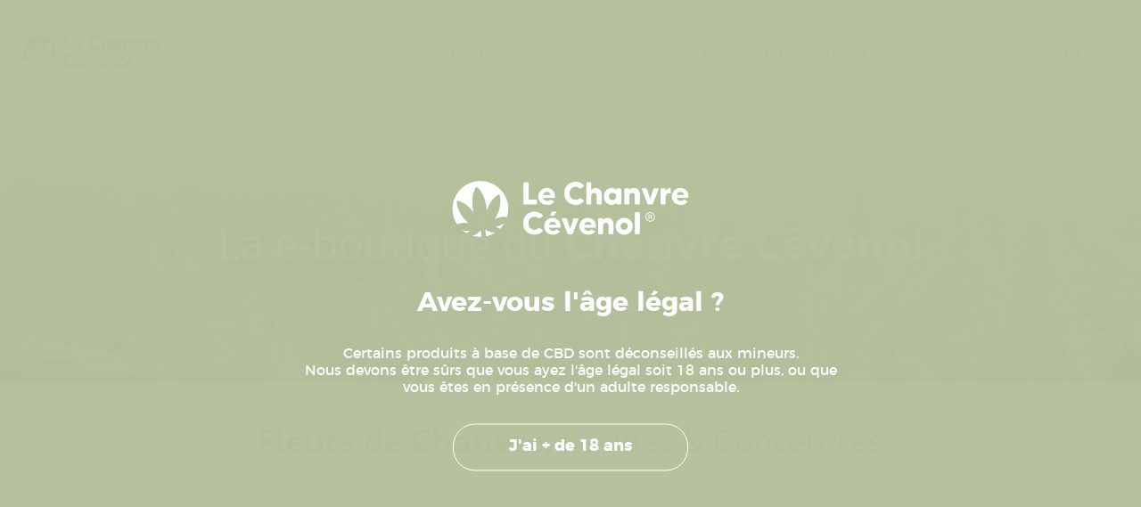

--- FILE ---
content_type: text/html; charset=utf-8
request_url: https://www.google.com/recaptcha/api2/anchor?ar=1&k=6Ldr39AkAAAAALAdVV4Lou_qjjHdZc7fsjPBhzEu&co=aHR0cHM6Ly9jaGFudnJlY2V2ZW5vbC5mcjo0NDM.&hl=en&v=PoyoqOPhxBO7pBk68S4YbpHZ&size=invisible&anchor-ms=20000&execute-ms=30000&cb=b7cczr3a2i4j
body_size: 48583
content:
<!DOCTYPE HTML><html dir="ltr" lang="en"><head><meta http-equiv="Content-Type" content="text/html; charset=UTF-8">
<meta http-equiv="X-UA-Compatible" content="IE=edge">
<title>reCAPTCHA</title>
<style type="text/css">
/* cyrillic-ext */
@font-face {
  font-family: 'Roboto';
  font-style: normal;
  font-weight: 400;
  font-stretch: 100%;
  src: url(//fonts.gstatic.com/s/roboto/v48/KFO7CnqEu92Fr1ME7kSn66aGLdTylUAMa3GUBHMdazTgWw.woff2) format('woff2');
  unicode-range: U+0460-052F, U+1C80-1C8A, U+20B4, U+2DE0-2DFF, U+A640-A69F, U+FE2E-FE2F;
}
/* cyrillic */
@font-face {
  font-family: 'Roboto';
  font-style: normal;
  font-weight: 400;
  font-stretch: 100%;
  src: url(//fonts.gstatic.com/s/roboto/v48/KFO7CnqEu92Fr1ME7kSn66aGLdTylUAMa3iUBHMdazTgWw.woff2) format('woff2');
  unicode-range: U+0301, U+0400-045F, U+0490-0491, U+04B0-04B1, U+2116;
}
/* greek-ext */
@font-face {
  font-family: 'Roboto';
  font-style: normal;
  font-weight: 400;
  font-stretch: 100%;
  src: url(//fonts.gstatic.com/s/roboto/v48/KFO7CnqEu92Fr1ME7kSn66aGLdTylUAMa3CUBHMdazTgWw.woff2) format('woff2');
  unicode-range: U+1F00-1FFF;
}
/* greek */
@font-face {
  font-family: 'Roboto';
  font-style: normal;
  font-weight: 400;
  font-stretch: 100%;
  src: url(//fonts.gstatic.com/s/roboto/v48/KFO7CnqEu92Fr1ME7kSn66aGLdTylUAMa3-UBHMdazTgWw.woff2) format('woff2');
  unicode-range: U+0370-0377, U+037A-037F, U+0384-038A, U+038C, U+038E-03A1, U+03A3-03FF;
}
/* math */
@font-face {
  font-family: 'Roboto';
  font-style: normal;
  font-weight: 400;
  font-stretch: 100%;
  src: url(//fonts.gstatic.com/s/roboto/v48/KFO7CnqEu92Fr1ME7kSn66aGLdTylUAMawCUBHMdazTgWw.woff2) format('woff2');
  unicode-range: U+0302-0303, U+0305, U+0307-0308, U+0310, U+0312, U+0315, U+031A, U+0326-0327, U+032C, U+032F-0330, U+0332-0333, U+0338, U+033A, U+0346, U+034D, U+0391-03A1, U+03A3-03A9, U+03B1-03C9, U+03D1, U+03D5-03D6, U+03F0-03F1, U+03F4-03F5, U+2016-2017, U+2034-2038, U+203C, U+2040, U+2043, U+2047, U+2050, U+2057, U+205F, U+2070-2071, U+2074-208E, U+2090-209C, U+20D0-20DC, U+20E1, U+20E5-20EF, U+2100-2112, U+2114-2115, U+2117-2121, U+2123-214F, U+2190, U+2192, U+2194-21AE, U+21B0-21E5, U+21F1-21F2, U+21F4-2211, U+2213-2214, U+2216-22FF, U+2308-230B, U+2310, U+2319, U+231C-2321, U+2336-237A, U+237C, U+2395, U+239B-23B7, U+23D0, U+23DC-23E1, U+2474-2475, U+25AF, U+25B3, U+25B7, U+25BD, U+25C1, U+25CA, U+25CC, U+25FB, U+266D-266F, U+27C0-27FF, U+2900-2AFF, U+2B0E-2B11, U+2B30-2B4C, U+2BFE, U+3030, U+FF5B, U+FF5D, U+1D400-1D7FF, U+1EE00-1EEFF;
}
/* symbols */
@font-face {
  font-family: 'Roboto';
  font-style: normal;
  font-weight: 400;
  font-stretch: 100%;
  src: url(//fonts.gstatic.com/s/roboto/v48/KFO7CnqEu92Fr1ME7kSn66aGLdTylUAMaxKUBHMdazTgWw.woff2) format('woff2');
  unicode-range: U+0001-000C, U+000E-001F, U+007F-009F, U+20DD-20E0, U+20E2-20E4, U+2150-218F, U+2190, U+2192, U+2194-2199, U+21AF, U+21E6-21F0, U+21F3, U+2218-2219, U+2299, U+22C4-22C6, U+2300-243F, U+2440-244A, U+2460-24FF, U+25A0-27BF, U+2800-28FF, U+2921-2922, U+2981, U+29BF, U+29EB, U+2B00-2BFF, U+4DC0-4DFF, U+FFF9-FFFB, U+10140-1018E, U+10190-1019C, U+101A0, U+101D0-101FD, U+102E0-102FB, U+10E60-10E7E, U+1D2C0-1D2D3, U+1D2E0-1D37F, U+1F000-1F0FF, U+1F100-1F1AD, U+1F1E6-1F1FF, U+1F30D-1F30F, U+1F315, U+1F31C, U+1F31E, U+1F320-1F32C, U+1F336, U+1F378, U+1F37D, U+1F382, U+1F393-1F39F, U+1F3A7-1F3A8, U+1F3AC-1F3AF, U+1F3C2, U+1F3C4-1F3C6, U+1F3CA-1F3CE, U+1F3D4-1F3E0, U+1F3ED, U+1F3F1-1F3F3, U+1F3F5-1F3F7, U+1F408, U+1F415, U+1F41F, U+1F426, U+1F43F, U+1F441-1F442, U+1F444, U+1F446-1F449, U+1F44C-1F44E, U+1F453, U+1F46A, U+1F47D, U+1F4A3, U+1F4B0, U+1F4B3, U+1F4B9, U+1F4BB, U+1F4BF, U+1F4C8-1F4CB, U+1F4D6, U+1F4DA, U+1F4DF, U+1F4E3-1F4E6, U+1F4EA-1F4ED, U+1F4F7, U+1F4F9-1F4FB, U+1F4FD-1F4FE, U+1F503, U+1F507-1F50B, U+1F50D, U+1F512-1F513, U+1F53E-1F54A, U+1F54F-1F5FA, U+1F610, U+1F650-1F67F, U+1F687, U+1F68D, U+1F691, U+1F694, U+1F698, U+1F6AD, U+1F6B2, U+1F6B9-1F6BA, U+1F6BC, U+1F6C6-1F6CF, U+1F6D3-1F6D7, U+1F6E0-1F6EA, U+1F6F0-1F6F3, U+1F6F7-1F6FC, U+1F700-1F7FF, U+1F800-1F80B, U+1F810-1F847, U+1F850-1F859, U+1F860-1F887, U+1F890-1F8AD, U+1F8B0-1F8BB, U+1F8C0-1F8C1, U+1F900-1F90B, U+1F93B, U+1F946, U+1F984, U+1F996, U+1F9E9, U+1FA00-1FA6F, U+1FA70-1FA7C, U+1FA80-1FA89, U+1FA8F-1FAC6, U+1FACE-1FADC, U+1FADF-1FAE9, U+1FAF0-1FAF8, U+1FB00-1FBFF;
}
/* vietnamese */
@font-face {
  font-family: 'Roboto';
  font-style: normal;
  font-weight: 400;
  font-stretch: 100%;
  src: url(//fonts.gstatic.com/s/roboto/v48/KFO7CnqEu92Fr1ME7kSn66aGLdTylUAMa3OUBHMdazTgWw.woff2) format('woff2');
  unicode-range: U+0102-0103, U+0110-0111, U+0128-0129, U+0168-0169, U+01A0-01A1, U+01AF-01B0, U+0300-0301, U+0303-0304, U+0308-0309, U+0323, U+0329, U+1EA0-1EF9, U+20AB;
}
/* latin-ext */
@font-face {
  font-family: 'Roboto';
  font-style: normal;
  font-weight: 400;
  font-stretch: 100%;
  src: url(//fonts.gstatic.com/s/roboto/v48/KFO7CnqEu92Fr1ME7kSn66aGLdTylUAMa3KUBHMdazTgWw.woff2) format('woff2');
  unicode-range: U+0100-02BA, U+02BD-02C5, U+02C7-02CC, U+02CE-02D7, U+02DD-02FF, U+0304, U+0308, U+0329, U+1D00-1DBF, U+1E00-1E9F, U+1EF2-1EFF, U+2020, U+20A0-20AB, U+20AD-20C0, U+2113, U+2C60-2C7F, U+A720-A7FF;
}
/* latin */
@font-face {
  font-family: 'Roboto';
  font-style: normal;
  font-weight: 400;
  font-stretch: 100%;
  src: url(//fonts.gstatic.com/s/roboto/v48/KFO7CnqEu92Fr1ME7kSn66aGLdTylUAMa3yUBHMdazQ.woff2) format('woff2');
  unicode-range: U+0000-00FF, U+0131, U+0152-0153, U+02BB-02BC, U+02C6, U+02DA, U+02DC, U+0304, U+0308, U+0329, U+2000-206F, U+20AC, U+2122, U+2191, U+2193, U+2212, U+2215, U+FEFF, U+FFFD;
}
/* cyrillic-ext */
@font-face {
  font-family: 'Roboto';
  font-style: normal;
  font-weight: 500;
  font-stretch: 100%;
  src: url(//fonts.gstatic.com/s/roboto/v48/KFO7CnqEu92Fr1ME7kSn66aGLdTylUAMa3GUBHMdazTgWw.woff2) format('woff2');
  unicode-range: U+0460-052F, U+1C80-1C8A, U+20B4, U+2DE0-2DFF, U+A640-A69F, U+FE2E-FE2F;
}
/* cyrillic */
@font-face {
  font-family: 'Roboto';
  font-style: normal;
  font-weight: 500;
  font-stretch: 100%;
  src: url(//fonts.gstatic.com/s/roboto/v48/KFO7CnqEu92Fr1ME7kSn66aGLdTylUAMa3iUBHMdazTgWw.woff2) format('woff2');
  unicode-range: U+0301, U+0400-045F, U+0490-0491, U+04B0-04B1, U+2116;
}
/* greek-ext */
@font-face {
  font-family: 'Roboto';
  font-style: normal;
  font-weight: 500;
  font-stretch: 100%;
  src: url(//fonts.gstatic.com/s/roboto/v48/KFO7CnqEu92Fr1ME7kSn66aGLdTylUAMa3CUBHMdazTgWw.woff2) format('woff2');
  unicode-range: U+1F00-1FFF;
}
/* greek */
@font-face {
  font-family: 'Roboto';
  font-style: normal;
  font-weight: 500;
  font-stretch: 100%;
  src: url(//fonts.gstatic.com/s/roboto/v48/KFO7CnqEu92Fr1ME7kSn66aGLdTylUAMa3-UBHMdazTgWw.woff2) format('woff2');
  unicode-range: U+0370-0377, U+037A-037F, U+0384-038A, U+038C, U+038E-03A1, U+03A3-03FF;
}
/* math */
@font-face {
  font-family: 'Roboto';
  font-style: normal;
  font-weight: 500;
  font-stretch: 100%;
  src: url(//fonts.gstatic.com/s/roboto/v48/KFO7CnqEu92Fr1ME7kSn66aGLdTylUAMawCUBHMdazTgWw.woff2) format('woff2');
  unicode-range: U+0302-0303, U+0305, U+0307-0308, U+0310, U+0312, U+0315, U+031A, U+0326-0327, U+032C, U+032F-0330, U+0332-0333, U+0338, U+033A, U+0346, U+034D, U+0391-03A1, U+03A3-03A9, U+03B1-03C9, U+03D1, U+03D5-03D6, U+03F0-03F1, U+03F4-03F5, U+2016-2017, U+2034-2038, U+203C, U+2040, U+2043, U+2047, U+2050, U+2057, U+205F, U+2070-2071, U+2074-208E, U+2090-209C, U+20D0-20DC, U+20E1, U+20E5-20EF, U+2100-2112, U+2114-2115, U+2117-2121, U+2123-214F, U+2190, U+2192, U+2194-21AE, U+21B0-21E5, U+21F1-21F2, U+21F4-2211, U+2213-2214, U+2216-22FF, U+2308-230B, U+2310, U+2319, U+231C-2321, U+2336-237A, U+237C, U+2395, U+239B-23B7, U+23D0, U+23DC-23E1, U+2474-2475, U+25AF, U+25B3, U+25B7, U+25BD, U+25C1, U+25CA, U+25CC, U+25FB, U+266D-266F, U+27C0-27FF, U+2900-2AFF, U+2B0E-2B11, U+2B30-2B4C, U+2BFE, U+3030, U+FF5B, U+FF5D, U+1D400-1D7FF, U+1EE00-1EEFF;
}
/* symbols */
@font-face {
  font-family: 'Roboto';
  font-style: normal;
  font-weight: 500;
  font-stretch: 100%;
  src: url(//fonts.gstatic.com/s/roboto/v48/KFO7CnqEu92Fr1ME7kSn66aGLdTylUAMaxKUBHMdazTgWw.woff2) format('woff2');
  unicode-range: U+0001-000C, U+000E-001F, U+007F-009F, U+20DD-20E0, U+20E2-20E4, U+2150-218F, U+2190, U+2192, U+2194-2199, U+21AF, U+21E6-21F0, U+21F3, U+2218-2219, U+2299, U+22C4-22C6, U+2300-243F, U+2440-244A, U+2460-24FF, U+25A0-27BF, U+2800-28FF, U+2921-2922, U+2981, U+29BF, U+29EB, U+2B00-2BFF, U+4DC0-4DFF, U+FFF9-FFFB, U+10140-1018E, U+10190-1019C, U+101A0, U+101D0-101FD, U+102E0-102FB, U+10E60-10E7E, U+1D2C0-1D2D3, U+1D2E0-1D37F, U+1F000-1F0FF, U+1F100-1F1AD, U+1F1E6-1F1FF, U+1F30D-1F30F, U+1F315, U+1F31C, U+1F31E, U+1F320-1F32C, U+1F336, U+1F378, U+1F37D, U+1F382, U+1F393-1F39F, U+1F3A7-1F3A8, U+1F3AC-1F3AF, U+1F3C2, U+1F3C4-1F3C6, U+1F3CA-1F3CE, U+1F3D4-1F3E0, U+1F3ED, U+1F3F1-1F3F3, U+1F3F5-1F3F7, U+1F408, U+1F415, U+1F41F, U+1F426, U+1F43F, U+1F441-1F442, U+1F444, U+1F446-1F449, U+1F44C-1F44E, U+1F453, U+1F46A, U+1F47D, U+1F4A3, U+1F4B0, U+1F4B3, U+1F4B9, U+1F4BB, U+1F4BF, U+1F4C8-1F4CB, U+1F4D6, U+1F4DA, U+1F4DF, U+1F4E3-1F4E6, U+1F4EA-1F4ED, U+1F4F7, U+1F4F9-1F4FB, U+1F4FD-1F4FE, U+1F503, U+1F507-1F50B, U+1F50D, U+1F512-1F513, U+1F53E-1F54A, U+1F54F-1F5FA, U+1F610, U+1F650-1F67F, U+1F687, U+1F68D, U+1F691, U+1F694, U+1F698, U+1F6AD, U+1F6B2, U+1F6B9-1F6BA, U+1F6BC, U+1F6C6-1F6CF, U+1F6D3-1F6D7, U+1F6E0-1F6EA, U+1F6F0-1F6F3, U+1F6F7-1F6FC, U+1F700-1F7FF, U+1F800-1F80B, U+1F810-1F847, U+1F850-1F859, U+1F860-1F887, U+1F890-1F8AD, U+1F8B0-1F8BB, U+1F8C0-1F8C1, U+1F900-1F90B, U+1F93B, U+1F946, U+1F984, U+1F996, U+1F9E9, U+1FA00-1FA6F, U+1FA70-1FA7C, U+1FA80-1FA89, U+1FA8F-1FAC6, U+1FACE-1FADC, U+1FADF-1FAE9, U+1FAF0-1FAF8, U+1FB00-1FBFF;
}
/* vietnamese */
@font-face {
  font-family: 'Roboto';
  font-style: normal;
  font-weight: 500;
  font-stretch: 100%;
  src: url(//fonts.gstatic.com/s/roboto/v48/KFO7CnqEu92Fr1ME7kSn66aGLdTylUAMa3OUBHMdazTgWw.woff2) format('woff2');
  unicode-range: U+0102-0103, U+0110-0111, U+0128-0129, U+0168-0169, U+01A0-01A1, U+01AF-01B0, U+0300-0301, U+0303-0304, U+0308-0309, U+0323, U+0329, U+1EA0-1EF9, U+20AB;
}
/* latin-ext */
@font-face {
  font-family: 'Roboto';
  font-style: normal;
  font-weight: 500;
  font-stretch: 100%;
  src: url(//fonts.gstatic.com/s/roboto/v48/KFO7CnqEu92Fr1ME7kSn66aGLdTylUAMa3KUBHMdazTgWw.woff2) format('woff2');
  unicode-range: U+0100-02BA, U+02BD-02C5, U+02C7-02CC, U+02CE-02D7, U+02DD-02FF, U+0304, U+0308, U+0329, U+1D00-1DBF, U+1E00-1E9F, U+1EF2-1EFF, U+2020, U+20A0-20AB, U+20AD-20C0, U+2113, U+2C60-2C7F, U+A720-A7FF;
}
/* latin */
@font-face {
  font-family: 'Roboto';
  font-style: normal;
  font-weight: 500;
  font-stretch: 100%;
  src: url(//fonts.gstatic.com/s/roboto/v48/KFO7CnqEu92Fr1ME7kSn66aGLdTylUAMa3yUBHMdazQ.woff2) format('woff2');
  unicode-range: U+0000-00FF, U+0131, U+0152-0153, U+02BB-02BC, U+02C6, U+02DA, U+02DC, U+0304, U+0308, U+0329, U+2000-206F, U+20AC, U+2122, U+2191, U+2193, U+2212, U+2215, U+FEFF, U+FFFD;
}
/* cyrillic-ext */
@font-face {
  font-family: 'Roboto';
  font-style: normal;
  font-weight: 900;
  font-stretch: 100%;
  src: url(//fonts.gstatic.com/s/roboto/v48/KFO7CnqEu92Fr1ME7kSn66aGLdTylUAMa3GUBHMdazTgWw.woff2) format('woff2');
  unicode-range: U+0460-052F, U+1C80-1C8A, U+20B4, U+2DE0-2DFF, U+A640-A69F, U+FE2E-FE2F;
}
/* cyrillic */
@font-face {
  font-family: 'Roboto';
  font-style: normal;
  font-weight: 900;
  font-stretch: 100%;
  src: url(//fonts.gstatic.com/s/roboto/v48/KFO7CnqEu92Fr1ME7kSn66aGLdTylUAMa3iUBHMdazTgWw.woff2) format('woff2');
  unicode-range: U+0301, U+0400-045F, U+0490-0491, U+04B0-04B1, U+2116;
}
/* greek-ext */
@font-face {
  font-family: 'Roboto';
  font-style: normal;
  font-weight: 900;
  font-stretch: 100%;
  src: url(//fonts.gstatic.com/s/roboto/v48/KFO7CnqEu92Fr1ME7kSn66aGLdTylUAMa3CUBHMdazTgWw.woff2) format('woff2');
  unicode-range: U+1F00-1FFF;
}
/* greek */
@font-face {
  font-family: 'Roboto';
  font-style: normal;
  font-weight: 900;
  font-stretch: 100%;
  src: url(//fonts.gstatic.com/s/roboto/v48/KFO7CnqEu92Fr1ME7kSn66aGLdTylUAMa3-UBHMdazTgWw.woff2) format('woff2');
  unicode-range: U+0370-0377, U+037A-037F, U+0384-038A, U+038C, U+038E-03A1, U+03A3-03FF;
}
/* math */
@font-face {
  font-family: 'Roboto';
  font-style: normal;
  font-weight: 900;
  font-stretch: 100%;
  src: url(//fonts.gstatic.com/s/roboto/v48/KFO7CnqEu92Fr1ME7kSn66aGLdTylUAMawCUBHMdazTgWw.woff2) format('woff2');
  unicode-range: U+0302-0303, U+0305, U+0307-0308, U+0310, U+0312, U+0315, U+031A, U+0326-0327, U+032C, U+032F-0330, U+0332-0333, U+0338, U+033A, U+0346, U+034D, U+0391-03A1, U+03A3-03A9, U+03B1-03C9, U+03D1, U+03D5-03D6, U+03F0-03F1, U+03F4-03F5, U+2016-2017, U+2034-2038, U+203C, U+2040, U+2043, U+2047, U+2050, U+2057, U+205F, U+2070-2071, U+2074-208E, U+2090-209C, U+20D0-20DC, U+20E1, U+20E5-20EF, U+2100-2112, U+2114-2115, U+2117-2121, U+2123-214F, U+2190, U+2192, U+2194-21AE, U+21B0-21E5, U+21F1-21F2, U+21F4-2211, U+2213-2214, U+2216-22FF, U+2308-230B, U+2310, U+2319, U+231C-2321, U+2336-237A, U+237C, U+2395, U+239B-23B7, U+23D0, U+23DC-23E1, U+2474-2475, U+25AF, U+25B3, U+25B7, U+25BD, U+25C1, U+25CA, U+25CC, U+25FB, U+266D-266F, U+27C0-27FF, U+2900-2AFF, U+2B0E-2B11, U+2B30-2B4C, U+2BFE, U+3030, U+FF5B, U+FF5D, U+1D400-1D7FF, U+1EE00-1EEFF;
}
/* symbols */
@font-face {
  font-family: 'Roboto';
  font-style: normal;
  font-weight: 900;
  font-stretch: 100%;
  src: url(//fonts.gstatic.com/s/roboto/v48/KFO7CnqEu92Fr1ME7kSn66aGLdTylUAMaxKUBHMdazTgWw.woff2) format('woff2');
  unicode-range: U+0001-000C, U+000E-001F, U+007F-009F, U+20DD-20E0, U+20E2-20E4, U+2150-218F, U+2190, U+2192, U+2194-2199, U+21AF, U+21E6-21F0, U+21F3, U+2218-2219, U+2299, U+22C4-22C6, U+2300-243F, U+2440-244A, U+2460-24FF, U+25A0-27BF, U+2800-28FF, U+2921-2922, U+2981, U+29BF, U+29EB, U+2B00-2BFF, U+4DC0-4DFF, U+FFF9-FFFB, U+10140-1018E, U+10190-1019C, U+101A0, U+101D0-101FD, U+102E0-102FB, U+10E60-10E7E, U+1D2C0-1D2D3, U+1D2E0-1D37F, U+1F000-1F0FF, U+1F100-1F1AD, U+1F1E6-1F1FF, U+1F30D-1F30F, U+1F315, U+1F31C, U+1F31E, U+1F320-1F32C, U+1F336, U+1F378, U+1F37D, U+1F382, U+1F393-1F39F, U+1F3A7-1F3A8, U+1F3AC-1F3AF, U+1F3C2, U+1F3C4-1F3C6, U+1F3CA-1F3CE, U+1F3D4-1F3E0, U+1F3ED, U+1F3F1-1F3F3, U+1F3F5-1F3F7, U+1F408, U+1F415, U+1F41F, U+1F426, U+1F43F, U+1F441-1F442, U+1F444, U+1F446-1F449, U+1F44C-1F44E, U+1F453, U+1F46A, U+1F47D, U+1F4A3, U+1F4B0, U+1F4B3, U+1F4B9, U+1F4BB, U+1F4BF, U+1F4C8-1F4CB, U+1F4D6, U+1F4DA, U+1F4DF, U+1F4E3-1F4E6, U+1F4EA-1F4ED, U+1F4F7, U+1F4F9-1F4FB, U+1F4FD-1F4FE, U+1F503, U+1F507-1F50B, U+1F50D, U+1F512-1F513, U+1F53E-1F54A, U+1F54F-1F5FA, U+1F610, U+1F650-1F67F, U+1F687, U+1F68D, U+1F691, U+1F694, U+1F698, U+1F6AD, U+1F6B2, U+1F6B9-1F6BA, U+1F6BC, U+1F6C6-1F6CF, U+1F6D3-1F6D7, U+1F6E0-1F6EA, U+1F6F0-1F6F3, U+1F6F7-1F6FC, U+1F700-1F7FF, U+1F800-1F80B, U+1F810-1F847, U+1F850-1F859, U+1F860-1F887, U+1F890-1F8AD, U+1F8B0-1F8BB, U+1F8C0-1F8C1, U+1F900-1F90B, U+1F93B, U+1F946, U+1F984, U+1F996, U+1F9E9, U+1FA00-1FA6F, U+1FA70-1FA7C, U+1FA80-1FA89, U+1FA8F-1FAC6, U+1FACE-1FADC, U+1FADF-1FAE9, U+1FAF0-1FAF8, U+1FB00-1FBFF;
}
/* vietnamese */
@font-face {
  font-family: 'Roboto';
  font-style: normal;
  font-weight: 900;
  font-stretch: 100%;
  src: url(//fonts.gstatic.com/s/roboto/v48/KFO7CnqEu92Fr1ME7kSn66aGLdTylUAMa3OUBHMdazTgWw.woff2) format('woff2');
  unicode-range: U+0102-0103, U+0110-0111, U+0128-0129, U+0168-0169, U+01A0-01A1, U+01AF-01B0, U+0300-0301, U+0303-0304, U+0308-0309, U+0323, U+0329, U+1EA0-1EF9, U+20AB;
}
/* latin-ext */
@font-face {
  font-family: 'Roboto';
  font-style: normal;
  font-weight: 900;
  font-stretch: 100%;
  src: url(//fonts.gstatic.com/s/roboto/v48/KFO7CnqEu92Fr1ME7kSn66aGLdTylUAMa3KUBHMdazTgWw.woff2) format('woff2');
  unicode-range: U+0100-02BA, U+02BD-02C5, U+02C7-02CC, U+02CE-02D7, U+02DD-02FF, U+0304, U+0308, U+0329, U+1D00-1DBF, U+1E00-1E9F, U+1EF2-1EFF, U+2020, U+20A0-20AB, U+20AD-20C0, U+2113, U+2C60-2C7F, U+A720-A7FF;
}
/* latin */
@font-face {
  font-family: 'Roboto';
  font-style: normal;
  font-weight: 900;
  font-stretch: 100%;
  src: url(//fonts.gstatic.com/s/roboto/v48/KFO7CnqEu92Fr1ME7kSn66aGLdTylUAMa3yUBHMdazQ.woff2) format('woff2');
  unicode-range: U+0000-00FF, U+0131, U+0152-0153, U+02BB-02BC, U+02C6, U+02DA, U+02DC, U+0304, U+0308, U+0329, U+2000-206F, U+20AC, U+2122, U+2191, U+2193, U+2212, U+2215, U+FEFF, U+FFFD;
}

</style>
<link rel="stylesheet" type="text/css" href="https://www.gstatic.com/recaptcha/releases/PoyoqOPhxBO7pBk68S4YbpHZ/styles__ltr.css">
<script nonce="rexvRSzvziGfkIz1x5SI9w" type="text/javascript">window['__recaptcha_api'] = 'https://www.google.com/recaptcha/api2/';</script>
<script type="text/javascript" src="https://www.gstatic.com/recaptcha/releases/PoyoqOPhxBO7pBk68S4YbpHZ/recaptcha__en.js" nonce="rexvRSzvziGfkIz1x5SI9w">
      
    </script></head>
<body><div id="rc-anchor-alert" class="rc-anchor-alert"></div>
<input type="hidden" id="recaptcha-token" value="[base64]">
<script type="text/javascript" nonce="rexvRSzvziGfkIz1x5SI9w">
      recaptcha.anchor.Main.init("[\x22ainput\x22,[\x22bgdata\x22,\x22\x22,\[base64]/[base64]/[base64]/bmV3IHJbeF0oY1swXSk6RT09Mj9uZXcgclt4XShjWzBdLGNbMV0pOkU9PTM/bmV3IHJbeF0oY1swXSxjWzFdLGNbMl0pOkU9PTQ/[base64]/[base64]/[base64]/[base64]/[base64]/[base64]/[base64]/[base64]\x22,\[base64]\\u003d\\u003d\x22,\x22w5rCpcOwCsK4w6TCsyXCpCnCrG8WaMKbXiYCw4vClSFYUcO2woTCm2LDvRsowrN6wpgXF0HCjHTDuUHDhSPDi1LDsj/[base64]/Ch8KjSMK7w7nCkcKOKcK6wprCjcOSQMOYUsKyw4jDkMO/wo0iw5cnwq/Dpn0wwpLCnQTDkcKFwqJYw6nCrMOSXUvCmMOxGTfDh2vCq8KDLDPCgMOQw4XDrlQSwqZvw7FlGMK1AGxvfiUiw41jwrPDixU/QcO1EsKNe8OTw7XCpMOZDBbCmMO6f8K6B8K5wocrw7t9woHCnMOlw79pwoDDmsKewocXwobDo3DCuC8OwpA0wpFXw5vDtjRUesKFw6nDusOkaEgDSsKdw6t3w6TCl2U0woHDiMOwwrbCqsK1wp7Cq8K5FsK7wqxnwrI9wq16w7PCvjg2w5zCvQrDjU7DoBtqQcOCwp1/w54TAcOPwrbDpsKVYBnCvC8lYRzCvMOjIMKnwpbDqzbCl3E2e8K/w7taw4pKOBATw4zDiMKdccOAXMK9wrhpwrnDrVvDksKuBibDpwzClsOuw6VhAxDDg0N9wrQRw6U9NFzDosOKw6J/Ik3CtMK/QCLDjFwYwrHCuiLCp0bDpAsowp7DuQvDrCpHEGhVw5zCjC/Cq8KDaQNOaMOVDX/CncO/w6XDlQzCncKmZmlPw6J5wolLXRDCjjHDncOsw647w6bCggHDgAhzwofDgwl7LngwwqIVworDoMOgw7k2w5dxYcOMel0yPQJtUmnCu8KNw5APwoIFw47DhsOnOsK6b8KeOHXCu2HDjcOPfw0AOXxew5hEBW7DnsKMQ8K/wo7Dp0rCncKNwrPDkcKDwqnDtT7CicKKQEzDicK8wo7DsMKww4XDjcOrNinCkG7DhMO1w5vCj8OZS8Kow4DDu0s+PBMoYsO2f25GDcO4KsOdFEtLwrbCs8OyXMKPQUoHwozDgEMpwrkCCsKLwpTCu30nw4k6AMKfw7vCucOMw6nCpsKPAsK/eQZEBCnDpsO7w5oEwo9jQWczw6rDiUTDgsK+w6/ClMO0wqjCosOYwokAe8KBRg/CkkrDhMOXwr9gBcKvBFzCtCfDvMORw5jDmsKwTSfCh8KHLz3CrkgjRMOAwqbDmcKRw5oBE1dbTnfCtsKMw4IoQsOzOXnDtsKrV2jCscO5w492VsKJEsKsY8KOBcKRwrRPwrbCuh4LwpkZwqzDtD5/wo/Cj0wcwqLDgVdnCsO6wp5Cw5PDqEvCkmUZwpLCmMOhw7XCsMKqw5ZcN1d+cG3CoiZnDsKZWWzCl8KDQQJeXsOvwrs1HiERWcOLwp7Dlx7DlsKyY8O1TcO1ZMKRw512SAkXbA4pajBCwo/Dlm99JhhUw49Aw7BDw4XDvQVxdj9mcG3Cs8KQw4JwCR0GLMO6wrHDlgrDgcOIW0fDjQV0KyN5wqjCqCAnwog2NxnCucOYwqvCoybCtjHDu34ow4TDoMK1w6Jiw656a2DCssKmw7fDjsOnYcOFNsOiwrZ5w6AAIi/DpMK/wr/[base64]/CsXnDmjgJXhMteAATWcKrwr5zwpBDDzsOw7nCkAZAw7fCnFNpwpYZFEbCkUMAw4bCisKHw7ZCE1nCj2TDq8KmGsKowrfCnk0/[base64]/DssOUw58jKBsYwoFAbmjCkwzDiMO0w7jCo8KJVcKNcSHDsV0WwrkJw4B1woPCoBrDpsOTcBjDn27DmMKnwonDnBDDpFXCiMOdwoV8GiXCmEsCwppqw79ew5tqF8O/JCtvw5fCm8Kgw63ClyLCpDvCkkzCo1vCljhSSMOOLnlCC8KTwojDtwEDw63CujjDo8KhOMKbBH/Dr8Kaw4nClQ/DkxAIw4LCtSgrdWVmwo1vPsOKNsK3w4zCnEjCvkbCnsK7bcKWKC9rSDEow6/Dj8KKw4TCm294HRTDqRAOHMOnXztNUzLDpXvDkwEiwqYawooHW8KfwpNDw7Aowr9Kd8OBfk89NB7Cl2rCgA0sRyoxdQzDhcKfw7MNw6LDosOiw6whwofCmsKZFgFQwp/CliHCg0lCWsO8V8KPwpHCpMKPwqvCgcO6dXzDvsOhfV3CtiNROm8zwqJ5woFnw4zCv8O5w7bCpsOLwrdcWBjCtxo6w7/ChcKVTxVQw4Zjw4VVw5vClMKow6jCrsO4fyoUwrkLwqQffybCosO8w6AnwoI7wqhnQUHDtsOrCHQDECzDq8K8MMO/w7PDlcOXbcOlw5QrJsO9wrkKwrrDssKTaGBpwpsBw6d7wocsw63Dk8K0ccKSwp53QyXCklYvw6g4WBsFwpMsw43Dq8Omwr7DucKfw6I5wqNxC0PDgMKhwovCskzCicOiYMKuwrnCnMK1ccKqF8OMdAbDosKXaW/DgsKjPMOhdTTCk8OQQcO6w7ptc8KSw7/CpVN0wqQAeHEywrnDqCfDscOYwq/[base64]/acO1VMKMXMO8BB4EwpjDsMOZK1jCp13DoMOaBXwkKzwgDVzCp8OhM8Otw6F4KMKWw4FAFlzCvXnCrW/DnW3CssOvcRDDssOCF8KKw6EhdsOwIQzCrsKvNiJna8KjOjVLw4txBcKNfzLDn8KuwpDCgzVHc8K9dgs1wow/w5HCrMKFAsKmXsKIw75aw4PCk8KDw6nDpSIrRcOywrdPwrnDgXcRw6nDmBfCn8KDw5sawpLDpgnDqyNYw5hxbMK2w4jClAnDtMKJwq3Dk8O/[base64]/DhDLDp8Kow7lewpTCr1dBw63Dpm0Jw4PDhUYSHMKGScKHE8KBwo57wqrDosKVEEXDjDHDtRbCkQbDmV/DmUDCmQPCqMK3MMK/P8KXPMK6B3rDkSAawpXDg3V1ZV9EcxvDoz/DtSzCt8KQFx1Cw6IvwrJ/[base64]/[base64]/CvzDDk8Oew4nDusOFw67ClsKNwqZyWsKrPynChMO2O8KOJsKgwpIfwpPDlXgOw7XDiSptwpzDjGtmIxbDvBDChcK3wo7Dk8Otw4V4Ghxqw4zCocOmVMKsw5ZCw6XCo8Osw73DkcKAC8O/w4bCthw4wpMsTxYZw4YjXMOIfR1Jwq1qwpnDrW03w4DDmsKTATJ9USfDjnbCtcO9w5jDjMKPwqhwXnhiwqbCowDCo8K2BG4nwo7Dh8KXw7kPbGpJw6PCnFDCpsKewosfW8K0X8KIwo/DjXDDlsOjw4MDwrURJcKtw40oEcKHw7nCosK6wojCslfDmsKEwrd7wpFIwo1Ne8Obw7ZawqnCiE1CBh3DtsOWw4N/RmQAwobDkx7Cp8KJw6EGw4bDsA3DoglPS2vDvQrDp2ojb1jDtBLDjcK6wpbCrMOWw5M0bMOMYcONw7TDiR7Cj13CrgPDoDrDil/Cl8ORw7gnwq5Fw6QgP3zCpMO6wrHDgMKAw7TCuH7Do8Kdw5xMOCBuwpgpw4MaSQfCr8OLw5Yvw7VWFRTCr8KHe8KldHZ3wrNJEWrCgcOHwqvDusOdFGXDhlrClcOMVsOaA8Kjw4DCqMKrL3prwq7CoMKYLsKcAzTDoSfCuMOQw6UvHGzDjg/ClcOzw5nDr3shYMOWw4wCw78ww4kDfCpWIxYBw5rDtQFUPcKgwoZ4wq88wp3Ck8KCw6nCinIMwqMTw54bSFBpwolvwp4+wojDrw83w5nDscO/wr9YX8OSQ8OOwrAMwpXCoDfDhMO7w77DrMKMwrQrXcK5w5YTQ8OJw7TDncKJwptbY8K8wqNBwo7CtSvClMKywr5NPsKHe31sw4DCq8KIOcKRVndrQMOuw7IBXcKNf8KHw4MJMHg4X8O6BsKXwpsgSsO/SsK0w4ANw4fCgzbCrcOhwo/Cv1zDkcKyB0/DpMOhCsKmBMKkwonDuwAvMsKRwrHDs8K5OcOUwr8Fw6XCnzsiw6Y9MsK0woLCjMKvSsKGRDnChj4NKg9OYw/CvTbCscKifWwVwpPDhFpSw6HDt8KIwqTDp8ODIE/DuyHCsijDmVRmAsOjEBYkwozCksO/DsOVRlUPScKBwqcUw4DCm8O6dsK1KlPDggzDvMKXNsOyGsKCw5kQw7XCojAhQsOJw6wVwp5nwohfw4djw54JwqHDicK3WmjDoXhSZyPChn3CjDwPBnlbwpJww6PDisO+wqIMbcKzMWxIPsOLNsKJVMKmw5tSwrx/[base64]/CpsOJwo3ChWcnw41aw7fCmG/CisOhwqsYwr4GUAHDgyHCqMOEwrZhw7XDhMKfwprDk8KbEQ04wp/DtiFUKk/Ch8KYFcO0FsK0wr9waMKSIcK1wosRKFxZOgZiwqLDgnHCp1gaCMOjRm/[base64]/[base64]/CkWnDjx/CkcKrZMONw4kKw6s6X1lZwpbDkG9Pw64GFHhBwpFpL8KtTy/CoXwTwoYuasKXEcKAwoJHw7/Dr8O+V8OkD8OhXlwOw77ClcOeHEEbVcKSw7ZrwoDDh3TCtmfDlcKvw5MJWAZQbysEwqBgw7Aew5ZIw6dMG1spIkLCiyttwpkzw5YxwqPCjsO7w6nCojLCqcKlSzTDlgbChsKKwrprw5AJdz/ChMKZLAF1b3RgDmDDmkFrw7HClcOnOsKedcK3QzoNw70/[base64]/DssOCPsOeRQTDkxLCu2Ftw63CkcODw79SF14kJMOwKVLCq8O6wp/Dg2FlV8O3QGbDulxGwqXCuMOEbDjDi21ewojCvB7CmCZ5MFPCrj10BQ0vG8KNw43DuBDDk8KceH0Cw6BFwrbCuFYERcOYZD/Dui4dw5TCsEwRZMOJw4XDgxZpdRPCk8KxVzklVyvCmWJ0wolUw7Y0UFFCw7h6AMO4dcO8PyYaU1NZw4PCocKgUXfCu3s6FwLCm1VacMKZDcKmw65rZmtwwoohw5/ChSDChsKVwqldfj7Cn8OeeG/DnhsYw7ErTz5OIBxzwpbDtcOaw7/DnsK0w6fDuFjCnwNvGsOnwrhsRcKLEErCvmQtwq7CtsKOw5nDvcOPw6rDvg3ClQfDh8Owwps2wrrCocO1VkdrQcKbw5zDpFHDiiTCtiTCv8K6ES1dBm0sRWtmw4QVw4pzwo/Cn8Ktwqtuw4bDsGzCrHnDixodKcKSKj5/[base64]/Dk8OIeMKSE8Knw5rDssO+w44iw4HCtxbCqMOow47ChkzCt8OeBMOaG8OtakfCisKDccKyOWp3wqxZw57Dp1LDkMO7w6l+wqBMfXV3wqXDhsKmw77DjMOZwpLDk8Kjw4Y+woBHGcKvTMOtw5HCicK/w7fDvsKJwpBJw5zDmDB3a3R2bsKswr1qwpLCkC7CpRzCocOEw43DsVDCl8KawoB0wprCgzLDjABIwqNbGcKNScK3R0XDkcKmwqgyJcK9UA4SZ8Kawolqw6PCl1jDpcODw7MlD08iw5tkFVFMw7hNLcOifjPDgMKpcWPCkMKNDcKAMh7Dqi/DscOrw4jCqMKUECZuw7BYwplBJFkYEcOCE8OOwoPCn8OmPUfDucOhwosBwq0Zw4tdwp3CkcKnRsO8w53DnU3DnWrCisKeGcO9DSYQwrPDisKdw5LDlgxsw4fDu8K/w6oXSMOfNcOdf8OsVT8recONw7zDkk4APsKcXSoRAz/ChVfCqMKZDkowwr/DgHsnwo92P3DDpXlJw4rDqCLClgsmWgRkw4rClXl2QcOywrcqwpXDoCMew4DCgg9rcsOWXMKQAMKqC8OcWV/DrCEdw4jCsyfDpg17GMKiw7cmw4/DusONY8O6PVDDicOccMOGWMKaw7vDi8KfaSNfcMKqw4XDolXDiGcEwoRsesK0wqDDt8OLEVFdbMOfw6TCqlMdUsKpw5TCtFzDqsK7w5N+fydGwrzDnULCj8ONw70twqfDu8K6wo/DnUVdT17CvMKVbMKmwrzCq8KHwocFw57Ct8KSHHHCmsKDXwfCv8K9UCvCoyXCrMObLyrCgWTCn8KCwpsmYsOxEcOeCsO3EEfDp8OYVcK6EcOkf8Kgwq/DqcKFWQlTw5vCl8OYKxLCssO+N8KPD8OVwppPwqtvLMKMw6DDjcOAX8O1OwfCgVrCtMODwqkMwp1yw6Rtw6nCmnXDnUvCoxLChjDDssOTdsOxwonCs8O3wr/DvMOzw7fCl24mN8O6X1PDtwwVw4jCvEV5w5xkeXTCqRPDmFLCi8OeXcOgUMOKVMOiW0cALismw6h+MsKdw53CiFcCw7Uyw6fDtMKTNcKbw7lbw5/Chw/[base64]/DtWfDncOfw65/Cl7CmjlnZgxPeyo1BMOIwp/CqMKzcMOuWEQrM3bCqsOjc8OQIMKYwrUtRsOtw61NFsKuwpYUAxpLHCwYUHIVFcO0M0fDrGTCoxhNw7obw4/Dl8OBFk9uw6pMRsOswoHChcK4wqjCv8O1w43CjsOQOsOgw7o+wpXCthfDoMKBW8KLesOhX13DqkdswqYaXsO7w7LDvUt2w7gTeMOiUj3CvcOtwp1vwoXCiTMfw47DpU4iw4PDoToQwqIBw78wKm3DkcOHJMOKwpMewoPCpcO/w5/CpG7CnsKzUsKQwrPDr8KAd8KlwqDCk2vCm8OQFF7Cv3gidsKgwpPDuMKscCFRwrsdwos8NCd8WsOhw4bDusK/[base64]/CoXUyw6DDvMKmw4cQw6XChk5HEcOXbAjDlsKBOsO6w6AWw58uAlfDi8KAcznCtnF7wqUxSsOxw7nDvCLCvcK+wppaw6bDvho2wroLw5rDkSrDqlHDj8KUw6fChgHDpMKYwofCrcOhwoM2w6/DkiFkfW5kwoxmeMKuYsKWLsOnw6JnXA3DvmTDuSfDssKTJm/[base64]/[base64]/ADHDonbDm1rCt8K0Tj/ChCTDsW/DhMKYw5fCihw9UXIQUhAJWMKTZcO0w7DCqWHDvGkbw4DDk0tBOUTDvS/DksKbworCmXE4XsOOwqwTw6sywrrDrMKsw64dAcOJMzd+wrlgw5zDiMKKezcwBA8cwoFzwpUCworCo1nCrMOAw5AVf8K7woXCjRLCi0rDu8OXZRLCqEJjKxPCgcKXR3Z8byPCp8KAUC10FMONw5ZKRcO0wq/[base64]/CuDDClhhDwr3DvDnDiRJ/w4TDkAPCi2cww4vCuW3DsMOzNsOAacK7wqfDpAfCkcO5HcO+Dl10wrLDj07CgsKTwrrDg8KwTsOOwozDhGRFEcKFw4zDusKDWMOMw7TCssKZRcK+wrZ2w5J4ajg1dsO9PcK/[base64]/[base64]/CgDdXbsOZw6ZxIUoGwpPCksK7AkrDmWk6fwZgZMKwZsKowovDrsOvw7YwIsOIwozDosOrwrouD2svS8Kbw4hvVcKCKAnCtXPDj0ILWcOpw5nDp3IDfEQNwpvDnEskw6HDnmoddSYbPMOkBDEAw6XDtjzDl8KhJMK/w7PCnjpXwqJtJXwlTH/CrcOqw6AFwqnDqcOSZGYQVsOcTF/CjkbDicKnWVNeOmXCrsKqBSAoXhUAwqAFw6nDj2bDq8OUDsKjYFfDvsKaBhfDp8ObIwYgwo/Cn1LDpcOrw7XDr8KVwqYOw7LDjcOxeTzDn1jCjV8BwoItwpHCnjRtw4LChSHDijJFw4zDswshP8Ofw7LCkT/DuhIcwqAHw7jCs8KXw75pGHhoB8KYX8O6AsKDw6RBw4PCu8KZw6Q3MikmF8KtJAksNmU0woXDljjCvwhFdTwJw43ChBhSw77CkCl9w6rDhi/[base64]/[base64]/DucKzw7kSw53ClcOvIsO1wq/CkyU6wpXCrsKyw75NCU9JworDpMOhWwJzH0jClsOXwrjDtTpHYsKZwp3Dr8OIwozCi8K1ah/[base64]/Dk2J5b3HCgsKuw4otF8KbV3QKw5wEwqZRwrdGw6fCgVXCpMKvPQobaMObccOxd8KHOWVUwqDDrB4Pw4w1FyHCucOcwpZ9cHB3w5MGwoLCl8KmO8KCIy4yZXbCssKbR8OZZ8OBbFk/GArDhcKRS8Krw7TDty/DmFNvYXjDkiEIW14bw6PDqmTDrDHDrH/ChMOOwpnDuMOVFsK6CcOjwpR3WWgdd8KEw5TDvMKyTsO1cEtmEsO5w41rw4rDmnxswojDlcOEwpoiw6h2w4XDr3XDinjDqh/CpcKFWMOVXzZpw5LDhlbDtk11X0XCgTnCtMOjwqPDjsOren9vwqDDvcOqZ2vCksOVw495w6l6ZcKbJ8OrNcKIw5tBR8O5w7xswoDCnERULy1pCsORw6BFM8OMWgsjE3R/V8KiZ8OVw7I+wqIfw5ZlQMO/NMKsD8OvVhzCoSxbw45Vw5TCtMKIeBVTKMO7wp4qb3HDqHLDoAjDvTAEDinCqAEfY8K/D8KPWVHClMKTwpLCgG/Dk8OHw5ZETBZ/wpErw77CjEptwqbDmRwlbzjDsMKvLTlgw7phwqImw6XCqiBdwp7DvsKJJDAbMUp+w4QHwovDnSMuRcOUUCV5wrjDp8KVW8OFCyLCjcO/P8OLwoHDtsOvOAh0Vn8Vw57CrDMSwpXCjMOtw6DCu8OAG2bDsEJ3GFY7w4/[base64]/DlMOQHCM3PSRIbTfClmrCr3nDlR0Rw71xw6RSwq93fgdiIcKQcjRVw7JfPAHCi8OtJTnCsMOsZsK/ZMKdwrDCmcKkw5cYw41Lw7UaLsO3bsKdw57DrcOzwpJpHsKEw7oUwpPCvsOCB8OrwqVswr0/[base64]/[base64]/HEvDkQc+wrVJQ8KjfcOQZit/YcOCw4PCjGRtK8KOdMOZMsO/[base64]/DknvCjMKaTAvDtWzCmEoXTDnClMKpcmxCw4TDrHfDq0/DvVBqw5jDncOFwq/DgW5mw6s2bcOXKcOow4fCp8OrU8KGaMOJwpDDisKSKsO7EsKQBsOuwp7Cq8K4w5wqwqfDuTshw447wro8w4YNwpLDjRbCukLDlMOawofDg2orwo/[base64]/CisOME8KIHMKhCsO0wpTDpRvCnnjDgV5aTA5zG8KvayvCqD/[base64]/SsOhVEnCoGDDtFvCs8KbO8Oaw71ZasKEw4gfSMOpOsOTWBTDm8OoBSLCowXDssObYQzCh2VEwpcFwoDCpsO+JlPDpcK/w5V4w7/CnHLDnWnCqsKMHicjecK4asKIwo3DqMORXcOzfzlEBgM0wojCsyjCrcOnwrHCk8OdW8K5ISbCvjVcwpzCkcOvwqfCmcKuMXDCskoywozCg8Kvw716XDXCkAgQw5JQwoPDnh5/IMO4SDzDpcK3wrkgcylKNsKLwogUwozDlMKOwrlkwqzCnBJow6IlHcKoQ8OYwoQTwrXDmcKnwq7CqkR6OiXDoFhKGsOswqrCvm0FGcK/D8K2wo7DnEAcM1jDgMK7C3nCpDJ6P8Kcw5jDi8KYTRHDo2DCv8O8OcOsXGPDvcOFOsOxwpbDpj9pwrPCoMOfXcKOYcOqwo3CvShzcx3DkRjDtxNpw70Yw5fCo8KiA8KwfMKAwqdwJUhXwqnCtsKqw5TClcOJwoouEDRIWcOLA8K8wpN/LD1bw6skw6TDnMO/wo0Dwp7DsSFYwr7Cm1k9w4/DscOrB1jDl8Kpw4JOw7/[base64]/CksOAwq1naTVswpXDgSnCsMKneHtsI3fCmivCkBsFQg9ww5/[base64]/DlsOoH0XDvTTCkg7DtQRQwrJww5Mywr7DjTtDwqfCpX0Lw7bDuB/ClmrCnxfDpsKQwp9ow7bDgsKZEhXCrmvDhD1vJEPDi8Ozwp3Cv8O4EcKjw7Y6wpjDmDgEw5fCuF93fsKXw6PCgsKPC8OEwqEwwp/Cj8K7RsKGwqvCpT/ChsOaNHlDEytYw6jCkDbCo8Kdwr9ww7/CqsKgwpjCusK1w4AwJyEdwpUIwrssWAUEY8KnLFDDgS5XS8OFwqg8w4JuwqjCli3CscK6IH/Dn8OTwphiw7kEW8OuwoHCkSdoT8KwwrFLSl/[base64]/Cp8OcOQDDvcKSTMONwrvCrSLCtsKcXBZ6wq46worDi8Kaw7EHC8K6Rn3DqsKBwpfCr0PDicKRf8ODwpEFMD4sEAZbNCdfwqfDnMKtUkxxw5fDsxw4wopGaMKnw6vCusKgw67DqxktfD0sezBNHW1Xw6XDuT4hL8Kww7Ipw5/DpQ51d8ORDMKvAMKCwqvDk8KEBEdqDRzDp0F2FMKIWCDCnAIxw6vDmcOXZ8Olw6XCsEfDoMOrwphiwrdHacKtw73Dj8Orw5RTw5zDn8Kkwq3CmSfCoyfCuU3CuMKSwpLDuTfCi8KzwqvDksKNOGZAw7Bew5BqYcO4QxzDk8KsVAPDqcKtC0/CmQTDiMKOCMKgSEUPw5DClhg1w6oiwpkdw4/CmCvDmcKWNsK7w4IeZAoUN8OlRMKoBkTDtGZhw4ExTl93w5jCmcKFZl7Cjk7Cm8KlGQrDkMKsblFSGMKfwpPCrARFw4TDrsKFw5/Cqnt0TsOkS0gdVCkfw6EhQXNxfsKyw6tmIGhLclTDmcKIwqzCt8K2w6onezQZw5PCoRrCgkbCmsKOwpRjEMKlH3J/w7VfPsKVwrchGsOmw74uwqnDqEnCksOFNsOlUMKeGsK9fMKTXsO3wrMoPzHDjnTDtlwNwoRywro4OF8LE8KLDMKVFMOAbsOpacOKwq/Crl/[base64]/Cr089esKVw4ApwofDrHE+TXQqKmQhwqY3J0BaGMOxIFwbL3rClsKRccKIwpLDvMO7w4zClCEsKMKuwr7DlwhIH8KPw554E1/DlVhpZ0QEw4HDmMOvw5bCgU/DtyVMIcKZbVEbwp/[base64]/CmSDDvMKwPcKdwp1ww6PCmGUHK0DDlsOGFm5FJ8OiOmNCPhjDgy3Di8OfwoDDs1EPYB87OzTCicOAasK0IBYXwpVKBMO/w7VyJMOaGcKqwrIbB19dwqnDncKGahDDssOcw71xw4/[base64]/Cm8KVQMOeK8KdfhFNBUBpRznDucKGw6/CjDjDksKBwoE3V8ODwplpFcKVbMKbNsODfA/DhnDDqsOvHFfDgMOwBUAhCcKpbDIeFcOlETrDgsKbw6I4w6jCpcK6wpAzwrQpwq/DpXzDjWDCmMKPP8K2EjDCicKTAULCtcKxLsO1w5gjwqwgRzMTw5oAZB/CgcKQwonDq0FdwoRgQMKqZ8OOF8KWwrI/KFIuwqDCicKKXsKlwqTCq8KEUWNTPMKrw7XCvcOIw5PCpMKdTE7CkcOLwqzCpmvCv3PDiFUrTgXDqsOgwpNDJsKDw6YcEcOgXsOSw4ESYkrDliLCuk/ClGTDuMO9JynDgSIJw4rDqSjCn8OtHDRtwobCu8Odw44Mw4NQMl5bcylxAcK3w4saw7kMw6zDrHJIw6IBwqhvwrgRw5DCucKZDMKcRkhJW8O1wrZ+GMO8w4fDocOew4VsIsOvw6dSEQFDCsOEN2XDs8KXw7NYw4ZlwoHDu8OPGcOdZlvDncK+wq4MHMK/[base64]/Dj8K6wpATK8Ktw7hcZcOkNkrDqxFzw4YTw6sFw7LDkSjCicOuLX/DmmnDgSrDo3TCsURqw6EjG2XDvEfCiFVSG8KUw6LDqMKZFgPDv3lww5HDv8OcwoBEG3PDsMKSZMKAfMOOwqlDPDPCrMKxTC3DqsK3K3hEQMORw6fCnBvCucKmw7/CvCHCoDQAw6fDmMK3asK8w5zCvsKGw5XCn0DCiS4OIMKYNT3ClHzDtTYeCsK/BCwlw59LDSl/fsOCw4/ClcOhfMOww7vDgFkWwoR9wqTCrjnCq8OdwrxAwqLDiTTDlzbDuER4esOHLWLCvw7DnRvCh8Ozw6oBw5jCnsOEGivDqCdow6BCScK5CU7DgxEOR2fDq8KuAGFawrs1woh9wolSw5YxWsO1L8OOwp1Awrk8EMOyUMO1wrlIw4/CvQ0CwrJ5wpzChMKiw7LCi0xuw4bCu8OLG8Kww53DucO/w4gyZzcTJsKIVMOfbFA+wqAfUMOPwqfDsUxpXFzCscKewoJDasKSTFXDi8KEMkcpwqltwp3Ck0LClEwTEBzDl8O7CMKHwpsISQV/GF8WYcK2w79wB8OCP8KpbydgwqvDs8OYw7Q4EjnCuz/[base64]/CqjRUwq/[base64]/w4UFagYRwpxzwqDCtjJabcOww7EAw4UpH8O3d8Kxw4PDksK8bl/CqQLCnk3Dg8OLLcKkwpkGPj/CijjCo8ONwr7ChsKCw7/CvFbCjcOMw4fDo8OnwqbCv8O6KcOUZhEFazbClcOFwpjDqlhyB09UP8OqGzYDw7XDsTrDksO+wrzDicOgwqHDkzfCllwrw7PCr0XDrG8NwrfDj8KUV8OKwoHDn8Ovwpw1wpNdwozCnnkBwpRFw4V1JsKHw6PDs8K/E8Kowo3DkAzCp8KOw4jCn8KbZSnCj8Opw6Eyw6Bqw4ljw6Atw7bDgUfCucK3wp/DmsKvw5zCgsKew7M3w7rDgRnCii0rwrXDtXTCisOXChgdCgfDo0XCgUgRG1V4w57ClsKhwojDmMK+NMOvLDsSw5hVw4BgwqTDr8OCw7cIF8ObQ1Y/E8Ofw4Iow7wDXQRqw59FTsO9w7IuwpLCmMKEw40bwojCvcOnScOAAsKvQ8Oiw7HCmcOKwpgfUhIkW05CCsKYw6vDk8KVwqDCjcOfw4RGwoo3Nk0CayzCqyZ/w7YNHMO3wpTCoirDgcKRaDrCjMK1wpvDjcKIDcO9w47DgcOPw5/ChWDCiFI2wq7CtsO0wrolw4cYw7PCrcKgw5wRTsKrFMOzGsKmwpDDtyAmABhcw6HCpgoGwqTCnsOgw4h8FsOzw7hTw6/CgMOrw4UXwrpqExp/dcKBw5NSw7h+ZGzDu8K/CyE/w6syA2fClcOnw64WIsOaw6zCiVsfwrYxw4zChFLCrTxzwpzDlxYPAV8yEHJoWcOQwoUkwrkbe8Ocwr0qwrhmclnCn8KkwoQdw5xmFcO6w6HDnHglw6DDvyzCm3x5AkENw6MQYsKrJ8Kow7sewqwjdsKZwq/[base64]/[base64]/DgMOKZzVcw6ZXwrg4w5Fww6lWL3tDwpLDh8Ohw6HDjsOCw4JjKVN2woIATUHCrcKlwrfCocKzw7scw6cYGwkUCyktblJIwp5EwrzCr8KnwqLCpSPDhcKww4zDu3Vaw5Fqw4FQw7jDvh/Dq8KPw4/CrcOow6PCnwINTcKmCMKEw55IJMKqwrvDk8KSP8OvVcK9wr/CgHkHw7JSw6LDksK3B8OtUknChsOewp1hw43DgsOiw7XCo2U+wqjDlMOWw7QFwpDCgV5OwoZsH8OhwqTDkcKzGBzDvMOewo5lS8OTQsOzwp/[base64]/YcOLwqPCs1DChXVewqDCnsKVw53ChkPDm1rDvcOGCMOBKExOasKJw4fDgcODwoIRw5bCvMOlaMOXw5hWwq4gahnCmsKjw7UFcS4wwqxQKUXCrQbCmlrCkTVvw6obW8Kvwr7DujVIwro2MH/DrAfCnsKgBX9cw74DUcKgwoIuBcKYw44RR2LCv1PDkS5Wwp/DjcKMw7UJw4hreC3DiMO/woPDmwEYwpnCjAfDvcOPIXNmw7goNMOkwr8uKMOQQ8K6BMKQwrbCosK/[base64]/w7zDuT4PwoNrEjRaf8OcIMKkwqIvQ8KQJxpswos6MsOOw5M2NcOOw4dfwpwiKHzCtMOQw7xrbMK8w55XHsOkTQTDgGnCjkvDhybCvnHDjDw+SMKgdcO6w5VaPzQ1Q8Omwr7Cims+AsKzwrhsE8KBasOCwpwTw6AGwowawprDsk7Ci8KgVcKcNMKrPSXCqcKDwoJ/[base64]/Cr8O9wqsswrMQI8Kman3DscKqG8OowrXDhwQZw4XDjsOADRE6dcOsa24JE8OwOlfChMKgw5/DsDh+ahNdw4/[base64]/DhE5YN1UYw5gqwrQIfsOiNTdrbsK1cG/Dtmg6aMO2wqIyw6TCn8ODccKQwrXCgcKUwokXIynChsK4wqbCinHCnEVbwpZJw4oxw4rDklfCtMO9BsK1w7AvH8K2csO4wp9lGcO/w4Biw6zDjsKNw6rCqSLCg0VlfsOVw4oWBg7Cq8K5C8OhXsOjWRMIL13Cn8OnSjAPJsOMbsOgw7lsP17DkGdXIH51w4F/w4A7RcKTO8OTwqbDln3Dm2lzZ1zDnhDDmsKnK8KXaTkdw6o9IjfCsRY9wqUew6nCtMKGKW/[base64]/DsMKeXMKGwrXCr3PDl8KsacKYwrXChMORwoPCgsKww6UJw4wUw7UkGRTCs1HCh2QHDMKNSsKqPMKEw4HDsllSw6hIcAzDlRsYw6kBDx/Do8KIwoDDoMKYwrPDngMcwr3CvsONDcOzw5BQwrUHDMKzw7BfP8Kywp7DjV/Cl8OEwpXDjCcMEsKpwpVmNT7DtMK5LGzCmcOjRVgsUyTCm3vCimZSwqM9bcKPfsOrw5nCrcOxCmnDscKawovDvMKwwoQsw5UCMcKOwpjDi8OAwpvDokXDpMKIfi1dd1/DpMK7wpRzDxYWwofDghgrT8KuwrAIZsKUHxTCtzvCmDrDtF5LASzDl8ODwoZgFsOQNQDCmMKSEnVQwr7DnsKkwpfDg33Dq3hXw6cKMcKlHMOuSiFUwqvDvR/DisO1MnvDjk8WwrPDsMKKwpcOOsOOXHTCsMK6akDCtm9BecOmLMK2wp3ChsKWYMKaFcOmDnorwpnCtsKMwrvDncK2OQDDjsOAw4hWL8KPwqXDscOzw4ULNk/[base64]/ChcKswp3CkQTCpMK+EMKQLXdjfU1yX8KQRMOiw5p5w4HDncKRw7rCkcK8w5fCh1tIWlESAiVgVwZgwp7CocKUDcOkXWTCkV3DpMOhw6rDoBLDtcKfwrVXP0HDgFFvwo59fMO7w6YAwqppNUTDh8OaFsKvw7pNYmgpw4jCrcOrAA7ChsOhw5/DqH7DncKXC1UGwrVDw6cda8OGwq9HZGDCmD5cw7gaWcOYQXHCoRPCly3CqXobDMOgEMOdLMK3DsODNsOvw6MwD01aA2bCncO6bgXDvsK9w5PCozbCm8OYwrx1YgvCsUzCuwEjwocCWcOXW8Oowr05WUQEEcOHwqFGf8KpXzPCmjzDpxomLzo+fcOmwrh/fcKAwrhIwrI3w5rCqVcowotRXjjDtsONcMOcJCvDoh1hAlHDuUPCucO5dcO1aGUMT1fCpsO+woXDt3zCgiQaw7nCpg/ClsOOw4rDi8O1S8O5wpnDt8O5ERA0YsKowoPDlh5pw6nDiR7DtsKFe0/CtFhNSnkKw67CnW7Co8K1wrbDhWZNwq8mw7B2wq03fUDDlA/Cm8KRw4DDs8O1QcKlckNnYy7DpcKSHDTDo34lwr7Cg3xmw4cxP3poTSVLwqbCo8KLLxMHwpfCjiNhw5MAwr3Dn8O2UxfDvMK/wrDCnGjDoDtaw4bCk8KGDMKcwpbCi8KKw5tcwptjNsOHEsKjMsOxwpjCk8KDw5vDnQzCgx/DssO5bMKmw7PCpsKpe8OOwoQNbRLCmT3DhEpLwp3Cug5awrbDqcOHJsOwW8OLKgXDvnbCtsONJMONwoNTw6/Cr8Kfwq7Du0g+QcOMHQDCgnzClhrCpmjDvW8LwoIxPcKfw6vDqcKzwohISw3Ck1ZdE3rDqMOmOcK+ITtmw7cVQsO4W8OlwpTCjsObIyHDqMKZwrDDnypBwr/CgcOmPMORUsOkMCXCtcK3R8KGdxYhwrwIwpPCu8OcI8OMFsOBwoLChwvCvE4ZwqfDpkXDrCNfw4nCviRewqVNcGI1w4Atw50LOBDDkzvCuMKDw5TDoW7ChcKlMsOJD31wVsKhOcOdwp7DiWDCh8OOGsKPNjLCscKQwq/[base64]/DrTbDlcORwrTDuXDCiMOTAmLCk8Kcw74sQDPCvVTDsiTDgATDvCk6w67Dg1d2biEAFsKwSkUMVzrCiMKPT2BXccOsEsOpwoM4w6tDfMOBfjUawqPCvcOrHyzDtMKYCcKXw69fwp8Sej97w5PCrzPDkghrwrJzw7clDsOfwrlVTg/CpsKCJnA8w4HDrMKNw6nCl8OdwpPDtVPDhhnCv1PDgm3Dj8K0XGXCimo8KsKaw7JSw7TCumvDlMO8OFfDt2vCvcOufMORGcKewp/Cu0cmw6kWwpkGTMKIwqlSwqzDnWrDh8KpM3fCry8ETMO8NHjDuyQ8KEN8Y8KdwpXCrsOqwoIlcWrCssOsEDkOw4lDGB7DmS3Cg8KVBMOmW8OvXMOhwqrCmQLCqlfDpMKXwrhfw6xwZ8KNw73Ch1zDmljCqQjDvU/DjHfCrkzDhn4nXFLCui4ZUUlFIcK8ORfDocOKw6TDusKiw4MXwocMwq7CsEfCuEAoT8KzB0gpZF7CoMOFJyXCvcOZw6LDqhxjAWLDjcK/[base64]/[base64]/QA3DpMOVf8KuwrDDv8KRbcKZecORNknDocKqw77ChRZ+wqzDq8KYHcO/w7ouK8Olw5fCiwJbDFUMwqIfZ33Cn3tdw6DCgsKEwqcowpnDuMOwwojCusK2CGzCtlDCmBjCmMK+w5FqU8K3SMKPwrhhPzLChEzCiWNowrlaHR3DhcKlw4jDlR8sHH0ZwppZwr5Jwr1/[base64]/w7bDjwJYBB4FCMORwp/DkMOpw5jCl8OlDSwYYVUYLcOGw4kWwrUQw7zCo8Odw77CphJvw4Row4PDr8Obw4rCjcK/PxM/wpELGwIewpTDtBw5wpZYwpvDhsK4wrBSY0Y3ccO4w7B1woA0eBBKdMO4w4AVbXkVY1LCqWjDlAonw5XCm1rDh8KxPSJITcKowqnDvRDCvkAKDRnDg8OOwokOwpt+asK5w4fDvMKcwqzCocOsw6vCvsK+IMKFw4jCqyvCm8OUw6AZL8O1eHEtw7/DicORwozDmQnChCcNw7DDsmhGw4tYw5rDgMOoEwnDg8O1w4xkw4TCp3c/ABLCmGHCqsOww4/CqsOmM8Kew6YzR8O8w5XDksO5fknClXbCjVEJwo7DmQDDp8KSOjYcP2/[base64]/Dk8Ocwp7CsQvCoVxKQsKswps8KBrDocOuwq4UdzIBwoJTecK/LlXCrgw3woLDsCvDpzQiWEVQHmPDsFQPw5fCqsK0OitWAMOPw79OGcKzw7LDmRMIDEJBScOzccO1wrXCh8OIw5c/[base64]/Cp1vCusKyXcKdMsOlwrcqE8KYLsKbw7UjYsOSwqPDscKKYRl9w5B8UsOqw5djwo58wpzDtEPCvXTCpMOMwprDgMKmw4nDmWbDjsOKw6zDqsODNMOhZ3JfInJ3aQXDrEB6w4fCqXnDu8ORPjFQRsK3WlfDsz/CqjrDiMKfbsOaej7Dk8OsfmfDmcKAPcO7NRrCombDhV/DpgtfL8Khwo1jwrvCk8Kvw4vDn2XCt28wIS9dKWhsUMK1QQV8w4zCq8KSDDkoNcO3NyZZwqvDtsOZwqRqw4jDk03DuD3CvsKsHHjClG0mCU1MJ0kBw74Lw5fDsF3CpMOqwpLCkFATw73ClkAUw7vCjQgkLCzCqmbDl8Kkw7srwp/DrsOpw6LCvsKkw61gYyUWPcORPFA1wpfCtsORM8KNDsOLGsKpw4PDtDYHDcOLd8OQwoE3w53DuxLCtQ7DtsKCw6fCgCl4A8KQN2ZvISTCo8OfwqEEw73CksK0LHnCjxNZH8O9w6N4w4o5wrFowq/DicKEY3vDncK/wqjCnhPCjcKpdsOrwrFLw6vDnm7DssK/bsKAAHsXC8K6wqfDgk5Sa8Oia8OXwoU+QMOoBi8iPMOaJsOawovDsjxDP2M3w6jDocKTS1jCoMKow7bDtgDCpVrCkhLDsmFpwp/Cm8KSwoDDtjIXCE9nwp51a8KvwrlRwoPDtSnDkFLDnn1ecgbCiMKzw4bDkcOTSwjDuFfCgWfDjSjCjMKuasK9DMO/wqpIEcKYwpVTYMOvwqscccO1w65meHhRc33CkMOZPBzChgnDlnXDhCHDoVArB8KyZhY9wp7DvcKzw61hwqcNH8OTWC/DkzPCj8K3w5hrGADDksOew68kRsOnw5TCtMKGUMKWwpPCsQ5qwqfDsUEgf8Kvwo3DhMOkI8K2ccKOwpcTU8K7w7JlKMOawrfDgx7CtcKgMwXCjcKvVcKjOcO/w6DCocO6Qh3CuMO+w5rDtcOPUMOmwqvDucOyw7JYwpFsNxBHw7VKQwYDej/CnVrDgsObQMOBcMOjwogdX8OnScKIw4QFw77Dj8KCw7jDhzTDhcOeYMK0aDliXT/DnsKXBsOsw7DCisKow5dWw5LDkURu\x22],null,[\x22conf\x22,null,\x226Ldr39AkAAAAALAdVV4Lou_qjjHdZc7fsjPBhzEu\x22,0,null,null,null,1,[21,125,63,73,95,87,41,43,42,83,102,105,109,121],[1017145,681],0,null,null,null,null,0,null,0,null,700,1,null,0,\[base64]/76lBhnEnQkZnOKMAhnM8xEZ\x22,0,1,null,null,1,null,0,0,null,null,null,0],\x22https://chanvrecevenol.fr:443\x22,null,[3,1,1],null,null,null,1,3600,[\x22https://www.google.com/intl/en/policies/privacy/\x22,\x22https://www.google.com/intl/en/policies/terms/\x22],\x22Lzr1/3xGkm0RJ0s7aIK9nmWYZUPQ78sSJiIIX6kfjtg\\u003d\x22,1,0,null,1,1769030041588,0,0,[159,96],null,[234],\x22RC-s0IZ_M9HLU5b5A\x22,null,null,null,null,null,\x220dAFcWeA6UAeaXFO9J4DXER0Rra1VUjK4RhO1bJfAdRryEOoOxWpkxMgZ17eRvp4dBcrmKp6zhX9EfRf3PTp6dMPjlzMhsYrxxvw\x22,1769112841627]");
    </script></body></html>

--- FILE ---
content_type: text/css; charset=utf-8
request_url: https://chanvrecevenol.fr/core/et-cache/6/et-core-unified-6.min.css
body_size: 55
content:
.grecaptcha-badge{display:none}#main-header{-webkit-box-shadow:none;-moz-box-shadow:none;box-shadow:none}.et-cart-info{display:none}@media screen and (max-width:980px){.inverse{display:flex;flex-direction:column-reverse}}.swiper-button-prev:after,.swiper-container-rtl .swiper-button-next:after{visibility:hidden}.swiper-button-next:after,.swiper-container-rtl .swiper-button-next:after{visibility:hidden}

--- FILE ---
content_type: text/css; charset=utf-8
request_url: https://chanvrecevenol.fr/core/et-cache/6/et-core-unified-tb-518-tb-392-deferred-6.min.css
body_size: 2494
content:
div.et_pb_section.et_pb_section_0_tb_footer{background-image:linear-gradient(180deg,#475f2b 0%,#4f7c00 100%)!important}.et_pb_section_0_tb_footer.et_pb_section{padding-top:39px}.et_pb_row_0_tb_footer.et_pb_row{padding-bottom:6px!important;padding-bottom:6px}.et_pb_row_0_tb_footer,body #page-container .et-db #et-boc .et-l .et_pb_row_0_tb_footer.et_pb_row,body.et_pb_pagebuilder_layout.single #page-container #et-boc .et-l .et_pb_row_0_tb_footer.et_pb_row,body.et_pb_pagebuilder_layout.single.et_full_width_page #page-container #et-boc .et-l .et_pb_row_0_tb_footer.et_pb_row,.et_pb_row_1_tb_footer,body #page-container .et-db #et-boc .et-l .et_pb_row_1_tb_footer.et_pb_row,body.et_pb_pagebuilder_layout.single #page-container #et-boc .et-l .et_pb_row_1_tb_footer.et_pb_row,body.et_pb_pagebuilder_layout.single.et_full_width_page #page-container #et-boc .et-l .et_pb_row_1_tb_footer.et_pb_row{max-width:1920px}.et_pb_image_0_tb_footer{margin-bottom:29px!important;text-align:left;margin-left:0}.et_pb_text_0_tb_footer.et_pb_text,.et_pb_text_1_tb_footer.et_pb_text,.et_pb_text_2_tb_footer.et_pb_text,.et_pb_text_3_tb_footer.et_pb_text,.et_pb_text_4_tb_footer.et_pb_text,.et_pb_text_5_tb_footer.et_pb_text{color:#FFFFFF!important}.et_pb_text_0_tb_footer,.et_pb_text_2_tb_footer,.et_pb_text_4_tb_footer{font-weight:700;font-size:18px;margin-bottom:12px!important}body.iphone .et_pb_text_0_tb_footer,body.iphone .et_pb_text_1_tb_footer,body.iphone .et_pb_text_2_tb_footer,body.iphone .et_pb_text_3_tb_footer,body.iphone .et_pb_text_4_tb_footer,body.iphone .et_pb_text_5_tb_footer,body.iphone .et_pb_text_6_tb_footer,body.iphone .et_pb_text_7_tb_footer{font-variant-ligatures:no-common-ligatures}.et_pb_social_media_follow .et_pb_social_media_follow_network_0_tb_footer.et_pb_social_icon .icon:before,.et_pb_social_media_follow .et_pb_social_media_follow_network_1_tb_footer.et_pb_social_icon .icon:before,.et_pb_social_media_follow .et_pb_social_media_follow_network_2_tb_footer.et_pb_social_icon .icon:before{color:#576925}ul.et_pb_social_media_follow_0_tb_footer{margin-bottom:34px!important}.et_pb_text_5_tb_footer{font-weight:700;font-size:18px;margin-bottom:22px!important}.et_pb_blurb_0_tb_footer.et_pb_blurb .et_pb_module_header,.et_pb_blurb_0_tb_footer.et_pb_blurb .et_pb_module_header a{font-weight:700;font-size:21px;color:#FFFFFF!important}.et_pb_blurb_0_tb_footer.et_pb_blurb{margin-bottom:15px!important}.et_pb_blurb_0_tb_footer .et-pb-icon,.et_pb_blurb_1_tb_footer .et-pb-icon{font-size:30px;color:#FFFFFF;font-family:ETmodules!important;font-weight:400!important}.et_pb_blurb_0_tb_footer .et_pb_main_blurb_image .et_pb_only_image_mode_wrap,.et_pb_blurb_0_tb_footer .et_pb_main_blurb_image .et-pb-icon,.et_pb_blurb_1_tb_footer .et_pb_main_blurb_image .et_pb_only_image_mode_wrap,.et_pb_blurb_1_tb_footer .et_pb_main_blurb_image .et-pb-icon{background-color:RGBA(255,255,255,0)}.et_pb_blurb_1_tb_footer.et_pb_blurb .et_pb_module_header,.et_pb_blurb_1_tb_footer.et_pb_blurb .et_pb_module_header a{font-weight:700;font-size:16px;color:#FFFFFF!important;line-height:1.4em}.et_pb_section_1_tb_footer.et_pb_section{padding-top:1px;padding-bottom:1px;background-color:#2b2b2b!important}.et_pb_row_1_tb_footer.et_pb_row{padding-top:9px!important;padding-bottom:9px!important;padding-top:9px;padding-bottom:9px}.et_pb_social_media_follow_network_0_tb_footer a.icon,.et_pb_social_media_follow_network_1_tb_footer a.icon,.et_pb_social_media_follow_network_2_tb_footer a.icon{background-color:#FFFFFF!important}@media only screen and (min-width:981px){.et_pb_image_0_tb_footer{width:90%}}@media only screen and (max-width:980px){.et_pb_section_0_tb_footer.et_pb_section{padding-top:39px}.et_pb_image_0_tb_footer{width:20%}.et_pb_image_0_tb_footer .et_pb_image_wrap img{width:auto}}@media only screen and (max-width:767px){.et_pb_section_0_tb_footer.et_pb_section{padding-top:0px}.et_pb_row_0_tb_footer,body #page-container .et-db #et-boc .et-l .et_pb_row_0_tb_footer.et_pb_row,body.et_pb_pagebuilder_layout.single #page-container #et-boc .et-l .et_pb_row_0_tb_footer.et_pb_row,body.et_pb_pagebuilder_layout.single.et_full_width_page #page-container #et-boc .et-l .et_pb_row_0_tb_footer.et_pb_row{width:80%}.et_pb_image_0_tb_footer{width:22%}.et_pb_image_0_tb_footer .et_pb_image_wrap img{width:auto}}.et_pb_section_1.et_pb_section{padding-top:5px}.et_pb_row_1.et_pb_row{padding-top:32px!important;margin-top:-4px!important;margin-right:auto!important;margin-left:auto!important;padding-top:32px}.et_pb_row_1,body #page-container .et-db #et-boc .et-l .et_pb_row_1.et_pb_row,body.et_pb_pagebuilder_layout.single #page-container #et-boc .et-l .et_pb_row_1.et_pb_row,body.et_pb_pagebuilder_layout.single.et_full_width_page #page-container #et-boc .et-l .et_pb_row_1.et_pb_row,.et_pb_row_2,body #page-container .et-db #et-boc .et-l .et_pb_row_2.et_pb_row,body.et_pb_pagebuilder_layout.single #page-container #et-boc .et-l .et_pb_row_2.et_pb_row,body.et_pb_pagebuilder_layout.single.et_full_width_page #page-container #et-boc .et-l .et_pb_row_2.et_pb_row{max-width:1920px}.et_pb_text_1.et_pb_text,.et_pb_text_2.et_pb_text,.et_pb_text_3.et_pb_text{color:#576925!important}.et_pb_text_1{line-height:1.3em;font-size:36px;line-height:1.3em;margin-top:10px!important;margin-bottom:50px!important}body.iphone .et_pb_text_1,body.iphone .et_pb_text_2,body.iphone .et_pb_text_3{font-variant-ligatures:no-common-ligatures}.et_pb_shop_0.et_pb_shop .woocommerce ul.products li.product h3,.et_pb_shop_0.et_pb_shop .woocommerce ul.products li.product h1,.et_pb_shop_0.et_pb_shop .woocommerce ul.products li.product h2,.et_pb_shop_0.et_pb_shop .woocommerce ul.products li.product h4,.et_pb_shop_0.et_pb_shop .woocommerce ul.products li.product h5,.et_pb_shop_0.et_pb_shop .woocommerce ul.products li.product h6{font-weight:700;font-size:23px;color:#576925!important;line-height:1.1em;text-align:center}.et_pb_shop_0.et_pb_shop .woocommerce ul.products li.product .price,.et_pb_shop_0.et_pb_shop .woocommerce ul.products li.product .price .amount{font-style:italic;font-size:13px;color:#939393!important;letter-spacing:1px;line-height:2.8em;text-align:center}.et_pb_shop_0.et_pb_shop .woocommerce ul.products li.product .onsale,.et_pb_shop_2.et_pb_shop .woocommerce ul.products li.product .onsale,.et_pb_shop_4.et_pb_shop .woocommerce ul.products li.product .onsale{font-weight:800!important;text-transform:uppercase!important;font-size:19px;line-height:1.4em!important}.et_pb_shop_0 .star-rating{font-size:12px!important;letter-spacing:3px;text-align:center}.et_pb_shop_0.et_pb_shop .et_shop_image>img,.et_pb_shop_0.et_pb_shop .et_shop_image .et_overlay,.et_pb_shop_1.et_pb_shop .et_shop_image>img,.et_pb_shop_1.et_pb_shop .et_shop_image .et_overlay,.et_pb_shop_2.et_pb_shop .et_shop_image>img,.et_pb_shop_2.et_pb_shop .et_shop_image .et_overlay,.et_pb_shop_3.et_pb_shop .et_shop_image>img,.et_pb_shop_3.et_pb_shop .et_shop_image .et_overlay,.et_pb_shop_4.et_pb_shop .et_shop_image>img,.et_pb_shop_4.et_pb_shop .et_shop_image .et_overlay,.et_pb_shop_5.et_pb_shop .et_shop_image>img,.et_pb_shop_5.et_pb_shop .et_shop_image .et_overlay{border-radius:8px 8px 8px 8px;overflow:hidden}.et_pb_shop_0 span.onsale,.et_pb_shop_1 span.onsale,.et_pb_shop_2 span.onsale,.et_pb_shop_3 span.onsale,.et_pb_shop_4 span.onsale,.et_pb_shop_5 span.onsale{border-radius:19px 19px 19px 19px;overflow:hidden;background-color:#afc197!important}.et_pb_shop_0 ul.products li.product .onsale,.et_pb_shop_2 ul.products li.product .onsale,.et_pb_shop_4 ul.products li.product .onsale{padding-top:6px!important;padding-right:12px!important;padding-bottom:6px!important;padding-left:12px!important;margin-top:0px!important;margin-right:0px!important;margin-bottom:0px!important;margin-left:0px!important}.et_pb_shop_0 .et_overlay:before,.et_pb_shop_1 .et_overlay:before,.et_pb_shop_2 .et_overlay:before,.et_pb_shop_3 .et_overlay:before,.et_pb_shop_4 .et_overlay:before,.et_pb_shop_5 .et_overlay:before{color:#FFFFFF!important;font-family:FontAwesome!important;font-weight:900!important}.et_pb_shop_0 .et_overlay,.et_pb_shop_1 .et_overlay,.et_pb_shop_2 .et_overlay,.et_pb_shop_3 .et_overlay,.et_pb_shop_4 .et_overlay,.et_pb_shop_5 .et_overlay{background-color:rgba(0,0,0,0.02)!important;border-color:rgba(0,0,0,0.02)!important}.et_pb_shop_0 ul.products li.product .star-rating{width:calc(5.4em + (3px * 4));margin-left:auto!important;margin-right:auto!important}.et_pb_shop_1.et_pb_shop .woocommerce ul.products li.product h3,.et_pb_shop_1.et_pb_shop .woocommerce ul.products li.product h1,.et_pb_shop_1.et_pb_shop .woocommerce ul.products li.product h2,.et_pb_shop_1.et_pb_shop .woocommerce ul.products li.product h4,.et_pb_shop_1.et_pb_shop .woocommerce ul.products li.product h5,.et_pb_shop_1.et_pb_shop .woocommerce ul.products li.product h6{font-weight:700;font-size:18px;color:#576925!important;line-height:1.5em;text-align:center}.et_pb_shop_1.et_pb_shop .woocommerce ul.products li.product .price,.et_pb_shop_1.et_pb_shop .woocommerce ul.products li.product .price .amount,.et_pb_shop_3.et_pb_shop .woocommerce ul.products li.product .price,.et_pb_shop_3.et_pb_shop .woocommerce ul.products li.product .price .amount,.et_pb_shop_5.et_pb_shop .woocommerce ul.products li.product .price,.et_pb_shop_5.et_pb_shop .woocommerce ul.products li.product .price .amount{font-style:italic;font-size:15px;color:#939393!important;letter-spacing:1px;line-height:2.5em;text-align:center}.et_pb_shop_1.et_pb_shop .woocommerce ul.products li.product .onsale,.et_pb_shop_3.et_pb_shop .woocommerce ul.products li.product .onsale,.et_pb_shop_5.et_pb_shop .woocommerce ul.products li.product .onsale{font-weight:700!important;text-transform:uppercase!important;font-size:19px;line-height:1.4em!important}.et_pb_shop_1 .star-rating>span:before,.et_pb_shop_3 .star-rating>span:before,.et_pb_shop_5 .star-rating>span:before{color:#afc197!important}.et_pb_shop_1 .star-rating,.et_pb_shop_3 .star-rating,.et_pb_shop_5 .star-rating{font-size:12px!important;letter-spacing:2px;text-align:center}.et_pb_shop_1{margin-top:1px!important}.et_pb_shop_1 ul.products li.product .onsale,.et_pb_shop_3 ul.products li.product .onsale,.et_pb_shop_5 ul.products li.product .onsale{padding-top:4px!important;padding-right:10px!important;padding-bottom:4px!important;padding-left:10px!important;margin-top:0px!important;margin-right:0px!important;margin-bottom:0px!important;margin-left:0px!important}.et_pb_shop_1 ul.products li.product .star-rating,.et_pb_shop_3 ul.products li.product .star-rating,.et_pb_shop_5 ul.products li.product .star-rating{width:calc(5.4em + (2px * 4));margin-left:auto!important;margin-right:auto!important}.et_pb_row_2.et_pb_row{padding-top:17px!important;padding-top:17px}.et_pb_text_2,.et_pb_text_3{line-height:1.3em;font-weight:700;font-size:32px;line-height:1.3em;margin-top:10px!important;margin-bottom:30px!important}.et_pb_shop_2.et_pb_shop .woocommerce ul.products li.product h3,.et_pb_shop_2.et_pb_shop .woocommerce ul.products li.product h1,.et_pb_shop_2.et_pb_shop .woocommerce ul.products li.product h2,.et_pb_shop_2.et_pb_shop .woocommerce ul.products li.product h4,.et_pb_shop_2.et_pb_shop .woocommerce ul.products li.product h5,.et_pb_shop_2.et_pb_shop .woocommerce ul.products li.product h6,.et_pb_shop_4.et_pb_shop .woocommerce ul.products li.product h3,.et_pb_shop_4.et_pb_shop .woocommerce ul.products li.product h1,.et_pb_shop_4.et_pb_shop .woocommerce ul.products li.product h2,.et_pb_shop_4.et_pb_shop .woocommerce ul.products li.product h4,.et_pb_shop_4.et_pb_shop .woocommerce ul.products li.product h5,.et_pb_shop_4.et_pb_shop .woocommerce ul.products li.product h6{font-weight:700;font-size:21px;color:#576925!important;line-height:1.7em}.et_pb_shop_2.et_pb_shop .woocommerce ul.products li.product .price,.et_pb_shop_2.et_pb_shop .woocommerce ul.products li.product .price .amount,.et_pb_shop_4.et_pb_shop .woocommerce ul.products li.product .price,.et_pb_shop_4.et_pb_shop .woocommerce ul.products li.product .price .amount{font-style:italic;font-size:15px;color:#939393!important;line-height:9px;text-align:left}.et_pb_shop_2,.et_pb_shop_4{margin-bottom:75px!important}.et_pb_shop_2 ul.products li.product .star-rating,.et_pb_shop_4 ul.products li.product .star-rating{width:calc(5.4em + (0px * 4))}.et_pb_shop_3.et_pb_shop .woocommerce ul.products li.product h3,.et_pb_shop_3.et_pb_shop .woocommerce ul.products li.product h1,.et_pb_shop_3.et_pb_shop .woocommerce ul.products li.product h2,.et_pb_shop_3.et_pb_shop .woocommerce ul.products li.product h4,.et_pb_shop_3.et_pb_shop .woocommerce ul.products li.product h5,.et_pb_shop_3.et_pb_shop .woocommerce ul.products li.product h6,.et_pb_shop_5.et_pb_shop .woocommerce ul.products li.product h3,.et_pb_shop_5.et_pb_shop .woocommerce ul.products li.product h1,.et_pb_shop_5.et_pb_shop .woocommerce ul.products li.product h2,.et_pb_shop_5.et_pb_shop .woocommerce ul.products li.product h4,.et_pb_shop_5.et_pb_shop .woocommerce ul.products li.product h5,.et_pb_shop_5.et_pb_shop .woocommerce ul.products li.product h6{font-weight:700;font-size:18px;color:#576925!important;line-height:1.4em;text-align:center}.et_pb_shop_3{margin-top:5px!important;margin-bottom:80px!important}.et_pb_shop_5{margin-top:5px!important}.et_pb_section_2.et_pb_section,.et_pb_section_3.et_pb_section{padding-bottom:80px}.et_pb_row_3,body #page-container .et-db #et-boc .et-l .et_pb_row_3.et_pb_row,body.et_pb_pagebuilder_layout.single #page-container #et-boc .et-l .et_pb_row_3.et_pb_row,body.et_pb_pagebuilder_layout.single.et_full_width_page #page-container #et-boc .et-l .et_pb_row_3.et_pb_row{width:90%;max-width:1920px}.et_pb_blurb_0.et_pb_blurb .et_pb_module_header,.et_pb_blurb_0.et_pb_blurb .et_pb_module_header a,.et_pb_blurb_1.et_pb_blurb .et_pb_module_header,.et_pb_blurb_1.et_pb_blurb .et_pb_module_header a,.et_pb_blurb_2.et_pb_blurb .et_pb_module_header,.et_pb_blurb_2.et_pb_blurb .et_pb_module_header a,.et_pb_blurb_3.et_pb_blurb .et_pb_module_header,.et_pb_blurb_3.et_pb_blurb .et_pb_module_header a{font-weight:700;font-size:21px;color:#576925!important;text-align:center}.et_pb_blurb_0.et_pb_blurb p,.et_pb_blurb_1.et_pb_blurb p,.et_pb_blurb_2.et_pb_blurb p,.et_pb_blurb_3.et_pb_blurb p{line-height:1.4em}.et_pb_blurb_0.et_pb_blurb .et_pb_blurb_description,.et_pb_blurb_1.et_pb_blurb .et_pb_blurb_description,.et_pb_blurb_2.et_pb_blurb .et_pb_blurb_description,.et_pb_blurb_3.et_pb_blurb .et_pb_blurb_description{text-align:center}.et_pb_blurb_0.et_pb_blurb,.et_pb_blurb_1.et_pb_blurb,.et_pb_blurb_2.et_pb_blurb,.et_pb_blurb_3.et_pb_blurb{font-size:17px;line-height:1.4em}.et_pb_blurb_0:hover,.et_pb_blurb_1:hover,.et_pb_blurb_2:hover,.et_pb_blurb_3:hover{transform:translateX(0px) translateY(-5px)!important}.et_pb_blurb_0,.et_pb_blurb_1,.et_pb_blurb_2,.et_pb_blurb_3{transition:transform 300ms ease 0ms}.et_pb_blurb_0 .et-pb-icon,.et_pb_blurb_3 .et-pb-icon{font-size:60px;color:rgba(87,105,37,0.54);font-family:FontAwesome!important;font-weight:900!important}.et_pb_blurb_1 .et-pb-icon,.et_pb_blurb_2 .et-pb-icon{font-size:60px;color:rgba(87,105,37,0.54);font-family:ETmodules!important;font-weight:400!important}div.et_pb_section.et_pb_section_4,div.et_pb_section.et_pb_section_5{background-position:center top;background-image:url(https://chanvrecevenol.fr/wp-content/uploads/2023/03/bg-footer-1.png)!important}.et_pb_section_4.et_pb_section,.et_pb_section_5.et_pb_section{padding-top:300px;padding-bottom:0px}.et_pb_signup_0.et_pb_subscribe .et_pb_newsletter_description h2,.et_pb_signup_0.et_pb_subscribe .et_pb_newsletter_description h1.et_pb_module_header,.et_pb_signup_0.et_pb_subscribe .et_pb_newsletter_description h3.et_pb_module_header,.et_pb_signup_0.et_pb_subscribe .et_pb_newsletter_description h4.et_pb_module_header,.et_pb_signup_0.et_pb_subscribe .et_pb_newsletter_description h5.et_pb_module_header,.et_pb_signup_0.et_pb_subscribe .et_pb_newsletter_description h6.et_pb_module_header{font-weight:700!important;line-height:1.2em!important}body #page-container .et_pb_section .et_pb_signup_0.et_pb_subscribe .et_pb_newsletter_button.et_pb_button{color:#FFFFFF!important;border-color:#FFFFFF}.et_pb_column_3,.et_pb_column_5{border-right-width:1px;border-right-color:RGBA(255,255,255,0)}.et_pb_column_4{border-right-width:1px;border-right-color:rgba(214,214,214,0)}@media only screen and (min-width:981px){.et_pb_row_1,body #page-container .et-db #et-boc .et-l .et_pb_row_1.et_pb_row,body.et_pb_pagebuilder_layout.single #page-container #et-boc .et-l .et_pb_row_1.et_pb_row,body.et_pb_pagebuilder_layout.single.et_full_width_page #page-container #et-boc .et-l .et_pb_row_1.et_pb_row,.et_pb_row_2,body #page-container .et-db #et-boc .et-l .et_pb_row_2.et_pb_row,body.et_pb_pagebuilder_layout.single #page-container #et-boc .et-l .et_pb_row_2.et_pb_row,body.et_pb_pagebuilder_layout.single.et_full_width_page #page-container #et-boc .et-l .et_pb_row_2.et_pb_row{width:90%}.et_pb_shop_1,.et_pb_shop_3,.et_pb_shop_5{display:none!important}}@media only screen and (max-width:980px){.et_pb_section_1.et_pb_section{padding-top:5px}.et_pb_row_1.et_pb_row,.et_pb_row_2.et_pb_row{padding-top:17px!important;padding-top:17px!important}.et_pb_text_1{font-size:28px;line-height:1.3em;margin-top:10px!important;margin-bottom:50px!important}.et_pb_shop_1.et_pb_shop .woocommerce ul.products li.product .onsale,.et_pb_shop_3.et_pb_shop .woocommerce ul.products li.product .onsale,.et_pb_shop_5.et_pb_shop .woocommerce ul.products li.product .onsale{font-size:19px}.et_pb_text_2,.et_pb_text_3{font-size:28px;line-height:1.3em;margin-top:10px!important;margin-bottom:30px!important}.et_pb_section_2.et_pb_section,.et_pb_section_3.et_pb_section{padding-bottom:80px}body #page-container .et_pb_section .et_pb_signup_0.et_pb_subscribe .et_pb_newsletter_button.et_pb_button:after{display:inline-block;opacity:0}body #page-container .et_pb_section .et_pb_signup_0.et_pb_subscribe .et_pb_newsletter_button.et_pb_button:hover:after{opacity:1}.et_pb_column_3,.et_pb_column_5{border-right-width:0px;border-right-color:RGBA(255,255,255,0)}.et_pb_column_4{border-right-width:0px;border-right-color:rgba(214,214,214,0)}}@media only screen and (min-width:768px) and (max-width:980px){.et_pb_shop_1,.et_pb_shop_3,.et_pb_shop_5{display:none!important}}@media only screen and (max-width:767px){.et_pb_section_1.et_pb_section{padding-top:28px;padding-bottom:0px}.et_pb_row_1.et_pb_row{padding-top:0px!important;padding-top:0px!important}.et_pb_row_1,body #page-container .et-db #et-boc .et-l .et_pb_row_1.et_pb_row,body.et_pb_pagebuilder_layout.single #page-container #et-boc .et-l .et_pb_row_1.et_pb_row,body.et_pb_pagebuilder_layout.single.et_full_width_page #page-container #et-boc .et-l .et_pb_row_1.et_pb_row,.et_pb_row_2,body #page-container .et-db #et-boc .et-l .et_pb_row_2.et_pb_row,body.et_pb_pagebuilder_layout.single #page-container #et-boc .et-l .et_pb_row_2.et_pb_row,body.et_pb_pagebuilder_layout.single.et_full_width_page #page-container #et-boc .et-l .et_pb_row_2.et_pb_row,.et_pb_row_4,body #page-container .et-db #et-boc .et-l .et_pb_row_4.et_pb_row,body.et_pb_pagebuilder_layout.single #page-container #et-boc .et-l .et_pb_row_4.et_pb_row,body.et_pb_pagebuilder_layout.single.et_full_width_page #page-container #et-boc .et-l .et_pb_row_4.et_pb_row{width:90%}.et_pb_text_1{font-size:26px;line-height:1.4em;margin-top:7px!important;margin-bottom:23px!important;max-width:100%}.et_pb_shop_0,.et_pb_shop_2,.et_pb_shop_4{display:none!important}.et_pb_shop_1.et_pb_shop .woocommerce ul.products li.product .onsale,.et_pb_shop_3.et_pb_shop .woocommerce ul.products li.product .onsale,.et_pb_shop_5.et_pb_shop .woocommerce ul.products li.product .onsale{font-size:12px}.et_pb_shop_1.et_pb_shop .et_shop_image>img,.et_pb_shop_1.et_pb_shop .et_shop_image .et_overlay,.et_pb_shop_3.et_pb_shop .et_shop_image>img,.et_pb_shop_3.et_pb_shop .et_shop_image .et_overlay,.et_pb_shop_5.et_pb_shop .et_shop_image>img,.et_pb_shop_5.et_pb_shop .et_shop_image .et_overlay{border-radius:5px 5px 5px 5px;overflow:hidden}.et_pb_row_2.et_pb_row{padding-top:0px!important;padding-bottom:0px!important;padding-top:0px!important;padding-bottom:0px!important}.et_pb_text_2{font-size:28px;line-height:1.25em;margin-top:5px!important;margin-bottom:55px!important;max-width:100%}.et_pb_text_3{font-size:28px;line-height:1.25em;margin-top:5px!important;margin-bottom:48px!important;max-width:100%}.et_pb_section_2.et_pb_section,.et_pb_section_3.et_pb_section{padding-top:10px;padding-bottom:0px}.et_pb_blurb_0.et_pb_blurb .et_pb_module_header,.et_pb_blurb_0.et_pb_blurb .et_pb_module_header a{font-size:23px;line-height:1.2em}.et_pb_blurb_0.et_pb_blurb{font-size:18px;margin-bottom:50px!important}.et_pb_blurb_0.et_pb_blurb p,.et_pb_blurb_1.et_pb_blurb p,.et_pb_blurb_2.et_pb_blurb p,.et_pb_blurb_3.et_pb_blurb p{line-height:1.6em}.et_pb_blurb_1.et_pb_blurb .et_pb_module_header,.et_pb_blurb_1.et_pb_blurb .et_pb_module_header a,.et_pb_blurb_2.et_pb_blurb .et_pb_module_header,.et_pb_blurb_2.et_pb_blurb .et_pb_module_header a,.et_pb_blurb_3.et_pb_blurb .et_pb_module_header,.et_pb_blurb_3.et_pb_blurb .et_pb_module_header a{font-size:23px}.et_pb_blurb_1.et_pb_blurb,.et_pb_blurb_2.et_pb_blurb,.et_pb_blurb_3.et_pb_blurb{font-size:18px}.et_pb_signup_0.et_pb_subscribe .et_pb_newsletter_description h2,.et_pb_signup_0.et_pb_subscribe .et_pb_newsletter_description h1.et_pb_module_header,.et_pb_signup_0.et_pb_subscribe .et_pb_newsletter_description h3.et_pb_module_header,.et_pb_signup_0.et_pb_subscribe .et_pb_newsletter_description h4.et_pb_module_header,.et_pb_signup_0.et_pb_subscribe .et_pb_newsletter_description h5.et_pb_module_header,.et_pb_signup_0.et_pb_subscribe .et_pb_newsletter_description h6.et_pb_module_header{font-size:26px!important;text-align:center!important}body #page-container .et_pb_section .et_pb_signup_0.et_pb_subscribe .et_pb_newsletter_button.et_pb_button{font-size:16px!important}body #page-container .et_pb_section .et_pb_signup_0.et_pb_subscribe .et_pb_newsletter_button.et_pb_button:after{display:inline-block;opacity:0;font-size:1.6em}body #page-container .et_pb_section .et_pb_signup_0.et_pb_subscribe .et_pb_newsletter_button.et_pb_button:hover:after{opacity:1}body.et_button_custom_icon #page-container .et_pb_signup_0.et_pb_subscribe .et_pb_newsletter_button.et_pb_button:after{font-size:16px}.et_pb_column_3,.et_pb_column_5{border-right-width:0px;border-right-color:RGBA(255,255,255,0)}.et_pb_column_4{border-right-width:0px;border-right-color:rgba(214,214,214,0)}.et_pb_text_1.et_pb_module{margin-left:auto!important;margin-right:auto!important}}

--- FILE ---
content_type: application/javascript; charset=utf-8
request_url: https://chanvrecevenol.fr/core/modules/b4e18c6954/assets/JS/woo-ppu-front-variable.js
body_size: 234
content:
/*
 *   Javacripts for front-end
 */
"use strict";
/*  Switches addtitional info for custom attributes on Variable products
 *   Depends on woocommerce\assets\js\frontend\add-to-cart-variation.js
 */
jQuery(document).ready(function ($) {
	var variationsForm = $(".variations_form");
	variationsForm.on("found_variation", { variationsForm: self }, processMeta);
	variationsForm.on("reset_data", { variationsForm: self }, resetMeta);

	function processMeta(event, variation) {
		var mcmp_unit_val = $(
			".product .woocommerce-product-attributes-item--mcmp_custom_unit .woocommerce-product-attributes-item__value"
		);
		if (variation.mcmp_custom_unit) {
			mcmp_unit_val.wc_set_content(variation.mcmp_custom_unit_html);
		} else {
			mcmp_unit_val.wc_reset_content();
		}
	}
	function resetMeta(event, variation) {
		var mcmp_unit_val = $(
			".product .woocommerce-product-attributes-item--mcmp_custom_unit .woocommerce-product-attributes-item__value"
		);
		mcmp_unit_val.wc_reset_content();
	}
});
